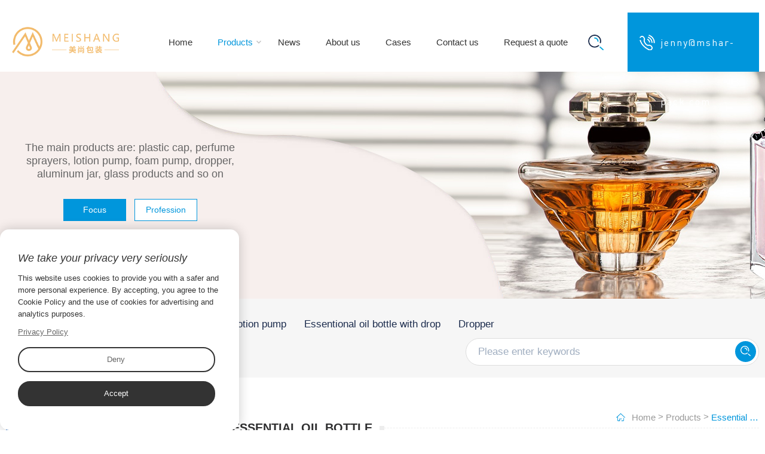

--- FILE ---
content_type: text/html
request_url: https://www.mshar-pack.com/Essential-Oil-Bottles/
body_size: 11542
content:
<!DOCTYPE html>
<html>
<head>
    <meta charset="utf-8">
    <meta http-equiv="X-UA-Compatible" content="IE=edge">
    <meta name="renderer" content="webkit">
    <meta name="viewport" content="width=device-width, initial-scale=1, maximum-scale=1, user-scalable=no">
    <title>Wholesale Essential Oil Bottles-Essential Oil Dropper Bottle-Meishang</title>
    <meta name="keywords" content="essential oil bottle,essential oil dropper bottle,essential oil bottles with dropper,empty essential oil bottles,wholesale essential oil bottles" />
    <meta name="description" content="To wholesale essential oil bottles,choose Meishang!We provide essential oil dropper bottles in different sizes and styles,designed for storing and dispensing essential oils." />
    <link rel="shortcut icon" href="/images/favicon.ico">
    
            <link rel="canonical" href="https://www.mshar-pack.com/about.shtml"/>
        	
    <!--全局样式-->
    <link href="/css/style.css?t=1" rel="stylesheet">
    <!--[if lt IE 9]>
    <script src="/js/html5.min.js"></script>
    <script src="/js/respond.min.js"></script>
    <![endif]-->
    <script src="/js/jquery.min.js" type="text/javascript" charset="utf-8"></script>
    <script>
    window.dataLayer = window.dataLayer || [];
    function gtag() { dataLayer.push(arguments); }

    // 1. 每个页面先默认 不同意追踪 及 不接受 cookie
    gtag('consent', 'default', {
        analytics_storage: 'denied',
        ad_storage: 'denied',
        ad_user_data: 'denied',
        ad_personalization: 'denied',
        wait_for_update: 500, // wait for an update signal to overwrite, if any. (for waiting CMP)
        region: [
            'AT', 'BE', 'BG', 'CY', 'CZ', 'DE', 'DK', 'EE', 'ES', 'FI', 'FR', 'GR', 'HR', 'HU', 'IE', 'IS', 'IT', 'LI', 'LT', 'LU', 'LV', 'MT', 'NL', 'NO', 'PL', 'PT', 'RO', 'SE', 'SI', 'SK'
        ] // apply default to specific regions only
    });

    // 1.a 其它可选的设置
    gtag('set', 'url_passthrough', true); // improve tracking via querystring info when consent is denied
    gtag('set', 'ads_data_redaction', true); // further remove ads click info when ad_storage is denied
</script>

<script>
    // 2. 根据用户之前是否同意的选项 在每个页面自动触发 代码同意追踪 及 cookie
    if (localStorage['gtag.consent.option'] !== undefined) {
        const option = JSON.parse(localStorage['gtag.consent.option']);
        gtag('consent', 'update', option);
    }
</script>

<script>
    // 按钮的代码 给用户 同意 cookie
    document.addEventListener('click', function (e) {
        const btnAcceptCookie = e.target.closest('#cookieBannerAcceptBtn'); //同意按钮
        if (btnAcceptCookie === null) return;

        const option = {
            'analytics_storage': 'granted',
            'ad_storage': 'granted',
            'ad_user_data': 'granted',
            'ad_personalization': 'granted'
        };
        gtag('consent', 'update', option);

        // 3. 保存并记录用户是否同意的选项 以便下一页面自动选择是否同意 cookie
        localStorage['gtag.consent.option'] = JSON.stringify(option);
    });
</script>

<script>
    // 按钮的代码 给用户 拒绝 cookie
    document.addEventListener('click', function (e) {
        const btnRejectCookie = e.target.closest('#cookieDeclineBtn'); //拒绝按钮
        if (btnRejectCookie === null) return;

        const option = {
            'analytics_storage': 'denied',
            'ad_storage': 'denied',
            'ad_user_data': 'denied',
            'ad_personalization': 'denied'
        };
        gtag('consent', 'update', option);

        // 3b. 移除之前保存的用户同意选项的记录 以便下一页面不再自动同意 cookie
        localStorage.removeItem('gtag.consent.option');
    });
</script>

<!-- Google Tag Manager -->
<script>(function(w,d,s,l,i){w[l]=w[l]||[];w[l].push({'gtm.start':
new Date().getTime(),event:'gtm.js'});var f=d.getElementsByTagName(s)[0],
j=d.createElement(s),dl=l!='dataLayer'?'&l='+l:'';j.async=true;j.src=
'https://www.googletagmanager.com/gtm.js?id='+i+dl;f.parentNode.insertBefore(j,f);
})(window,document,'script','dataLayer','GTM-TTWSM5V');</script>
<!-- End Google Tag Manager -->
<meta name="google-site-verification" content="COYhwAg0H6cfK98GGnoLQqpN1DiEVndNJcPsZ3FYKpg" />
<meta name="google-site-verification" content="3aid-lbo3TTBoT5wgeiu5y2tz0VJXLOa4HNplzS9BFU" />
</head>

<body>
    <div id="container">
        <!--顶部开始-->
        ﻿<header class="header">
    <div class="container">
        <div class="logo"><a href="/"><img src="/UpLoadFile/20200630/4ca5ff67-be77-424e-aba4-b399f363e900.png" /></a></div>
        <div class="phone">
             jenny@mshar-pack.com
        </div>
        <div class="header-right">
            <div class="header-search">
                <p class="pull-right">
                    <a href="javascript:;" id="search-btn"><img alt="" src="/images/search.png" /></a>
                </p>
                <div class="search" id="search">
                    <div class="search-main" id="search-main">
                        <img alt="" src="/images/icon-closed.png" id="search-closed" />
                        <div class="search-container">
                            <div class="search-controller">
                                <input type="text" class="form-control" id="search-text" value="Please enter keywords" onfocus="if(value == 'Please enter keywords') { value = '' }" onblur="if(value == '') { value = 'Please enter keywords' }" autocomplete="off" />
                                <input type="button" id="searchbtn" value="" class="btn" />
                            </div>
                        </div>
                    </div>
                </div>
            </div>
        </div>
        <nav class="nav">
            <ul>
                <li id="navhome"><a href="/">Home</a></li>
                <li class="dot" id="navpro">
                    <a href="/product/">Products</a>
                    <div class="subnav">
                        <ul>
                            
                                    <li><a href="/Perfume-Mist-Sprayers/">Perfume Bottle</a></li>
                                
                                    <li><a href="/Essential-Oil-Bottles/">Essential Oil Bottle</a></li>
                                
                                    <li><a href="/Aromatherapy-Bottles/">Aromatherapy Bottles</a></li>
                                
                                    <li><a href="/Airless-Bottle/">Airless Bottle</a></li>
                                
                                    <li><a href="/Cream-Bottle/">Cream Bottle</a></li>
                                
                                    <li><a href="/Roll-On-Bottles/">Roll On Bottle</a></li>
                                
                                    <li><a href="/Droppers/">Dropper</a></li>
                                
                                    <li><a href="/Trigger-Sprays/">Trigger Spray</a></li>
                                
                                    <li><a href="/Lotion-Pumps/">Lotion Pump</a></li>
                                
                                    <li><a href="/Cream-Pumps/">Cream Pump</a></li>
                                
                                    <li><a href="/Foam-pump/">Foam pump</a></li>
                                
                                    <li><a href="/Sprayers/">Sprayers</a></li>
                                
                                    <li><a href="/Bottle-Caps/">Bottle Cap</a></li>
                                
                                    <li><a href="/Aluminum_Proudct/">Aluminum Proudct</a></li>
                                
                        </ul>
                    </div>
                </li>
                <li id="navnews"><a href="/news/">News</a></li>
                <li id="navabout"><a href="/about.shtml">About us</a></li>
                <li id="navcase"><a href="/case/">Cases</a></li>
                <li id="navcontact"><a href="/contact.shtml">Contact us</a></li>
                <li id="navquote"><a href="/quote.shtml">Request a quote</a></li>
            </ul>
        </nav>
    </div>
</header>

        <!--顶部结束-->
        <!--导航开始-->
        <a href="#menu" class="iconfont phone-nav"><img alt="" src="/images/nav.png" /></a>
        <!--导航结束-->
        <!-- 全屏轮播图开始 -->
        <section class="inbanner">
            
                    <div class="inbanner-slick"><img src="/UpLoadFile/20200618/089c587d-f180-40b9-a84d-e965dc8137b0.jpg" alt="" /></div>
                    <div class="inbanner-slick-phone"><img src="/UpLoadFile/20200618/0b4afcca-b732-48dd-8453-b2bb7195ade3.jpg" alt="" /></div>
                    <div class="inbanner-info">
                        <div class="container">
                            <div class="text text1">
                                <div class="jsh">
	<span style="font-size:18px;">The main products are: plastic cap, perfume sprayers, lotion pump,
                        foam pump, dropper, aluminum jar, glass products and so on</span>
</div>
<div class="btn">
	<p class="btn01">
		Focus
	</p>
	<p class="btn02">
		Profession
	</p>
</div>
                            </div>
                        </div>
                    </div>
                
        </section>

        <div class="clear"></div>
        <!-- 全屏轮播图结束 -->
        <div class="home-search in-search">
            <div class="container">
                <div class="keys">
                    <span>Popular searches:</span> &nbsp; &nbsp;<span style="color:#4C33E5;">&nbsp; </span><a href="https://www.mshar-pack.com/Perfume-Mist-Sprayers/" target="_blank">Perfume bottle </a>&nbsp;<a href="http://mshar-pack.com/Sprayers/" target="_blank">Sprayers</a> <a href="http://mshar-pack.com/Lotion-Pumps/" target="_blank">Lotion pump </a><a href="http://mshar-pack.com/Essential-Oil-Bottles/" target="_blank">Essentional oil bottle with drop</a><span style="display:none;" id="__kindeditor_bookmark_end_7__"></span> <a href="http://mshar-pack.com/Droppers/" target="_blank">Dropper</a>

                </div>
                <div class="search-right">
                    <input type="text" value="Please enter keywords" onfocus="if(value == 'Please enter keywords') { value = '' }" onblur="if(value == '') { value = 'Please enter keywords' }" autocomplete="off" class="input" />
                    <input type="submit" class="submit" value="" />
                </div>
            </div>
        </div>
        <section class="inmain product clearfix">
            <div class="container">
                <div class="product-bottom">
                    <div class="aside">
                        <div class="aside-title">Products</div>
                        <div class="aside-list">
                            <ul class="onelist">
                                
                                        <li>
										<i class="first1"></i>
                                            <a href="/Perfume-Mist-Sprayers/" class="onea" id="7">Perfume Bottle</a>
                                            <ul class="twolist">

                                                
                                                        <li>
														<i class="second2"></i>
                                                            <a href="/Plastic_Bottle/" class="twoa" id="33">Plastic Bottle</a>
                                                            <ul class="threelist">
                                                                
                                                            </ul>
                                                        </li>
                                                    
                                                        <li>
														<i class="second2"></i>
                                                            <a href="/Rotating-Perfume-Bottle/" class="twoa" id="25">Glass Perfume Bottle</a>
                                                            <ul class="threelist">
                                                                
                                                            </ul>
                                                        </li>
                                                    
                                            </ul>
                                        </li>
                                    
                                        <li>
										<i class="first1"></i>
                                            <a href="/Essential-Oil-Bottles/" class="onea" id="2">Essential Oil Bottle</a>
                                            <ul class="twolist">

                                                
                                            </ul>
                                        </li>
                                    
                                        <li>
										<i class="first1"></i>
                                            <a href="/Aromatherapy-Bottles/" class="onea" id="34">Aromatherapy Bottles</a>
                                            <ul class="twolist">

                                                
                                            </ul>
                                        </li>
                                    
                                        <li>
										<i class="first1"></i>
                                            <a href="/Airless-Bottle/" class="onea" id="35">Airless Bottle</a>
                                            <ul class="twolist">

                                                
                                            </ul>
                                        </li>
                                    
                                        <li>
										<i class="first1"></i>
                                            <a href="/Cream-Bottle/" class="onea" id="4">Cream Bottle</a>
                                            <ul class="twolist">

                                                
                                            </ul>
                                        </li>
                                    
                                        <li>
										<i class="first1"></i>
                                            <a href="/Roll-On-Bottles/" class="onea" id="3">Roll On Bottle</a>
                                            <ul class="twolist">

                                                
                                            </ul>
                                        </li>
                                    
                                        <li>
										<i class="first1"></i>
                                            <a href="/Droppers/" class="onea" id="5">Dropper</a>
                                            <ul class="twolist">

                                                
                                            </ul>
                                        </li>
                                    
                                        <li>
										<i class="first1"></i>
                                            <a href="/Trigger-Sprays/" class="onea" id="8">Trigger Spray</a>
                                            <ul class="twolist">

                                                
                                            </ul>
                                        </li>
                                    
                                        <li>
										<i class="first1"></i>
                                            <a href="/Lotion-Pumps/" class="onea" id="9">Lotion Pump</a>
                                            <ul class="twolist">

                                                
                                            </ul>
                                        </li>
                                    
                                        <li>
										<i class="first1"></i>
                                            <a href="/Cream-Pumps/" class="onea" id="6">Cream Pump</a>
                                            <ul class="twolist">

                                                
                                            </ul>
                                        </li>
                                    
                                        <li>
										<i class="first1"></i>
                                            <a href="/Foam-pump/" class="onea" id="31">Foam pump</a>
                                            <ul class="twolist">

                                                
                                            </ul>
                                        </li>
                                    
                                        <li>
										<i class="first1"></i>
                                            <a href="/Sprayers/" class="onea" id="10">Sprayers</a>
                                            <ul class="twolist">

                                                
                                            </ul>
                                        </li>
                                    
                                        <li>
										<i class="first1"></i>
                                            <a href="/Bottle-Caps/" class="onea" id="11">Bottle Cap</a>
                                            <ul class="twolist">

                                                
                                            </ul>
                                        </li>
                                    
                                        <li>
										<i class="first1"></i>
                                            <a href="/Aluminum_Proudct/" class="onea" id="30">Aluminum Proudct</a>
                                            <ul class="twolist">

                                                
                                            </ul>
                                        </li>
                                    
                            </ul>
                        </div>
                    </div>
                    <div class="right">
                        <div class="right-current">
                            <h3>Essential Oil Bottle</h3>
                            <span>
                                

                                    
                                        <a href="/">Home</a> >
                                    
                                        <a href="/product/">Products</a> >
                                    
                                        <b>Essential Oil Bottle</b>
                                    
                                    
                            </span>
                        </div>
                        <ul class="plist clearfix">
                            
                                    <li class="wow fadeInUp">
                                        <a href="/Essential-Oil-Bottles/5ml-15ml-30ml-60ml-100ml-Thick-Bottom-Round-Transp.shtml">
                                            <div class="box">
                                                <div class="pic">
                                                    <img src="/UpLoadFile/20221207/7cba126c-868f-498e-9c53-ceb053060f13.jpg" class="middleCenter" alt="" />
                                                    <div class="hover">
                                                    </div>
                                                </div>
                                                <div class="text">
                                                    <div class="bt">5ml 15ml 30ml 60ml 100ml Thick Bottom Round Transparent Essential Oil Bottle with Big Dropper </div>
                                                    <div class="detailed"><p>View More >></p></div>
                                                </div>
                                            </div>
                                        </a>
                                    </li>
                                
                                    <li class="wow fadeInUp">
                                        <a href="/Essential-Oil-Bottles/30ml-60ml-Round-Transparent-Essential-Oil-Dropper.shtml">
                                            <div class="box">
                                                <div class="pic">
                                                    <img src="/UpLoadFile/20221207/89bd5a8e-9f65-4a16-9f48-d4d6c168d100.jpg" class="middleCenter" alt="" />
                                                    <div class="hover">
                                                    </div>
                                                </div>
                                                <div class="text">
                                                    <div class="bt">30ml 60ml Round Transparent Essential Oil Dropper Bottle</div>
                                                    <div class="detailed"><p>View More >></p></div>
                                                </div>
                                            </div>
                                        </a>
                                    </li>
                                
                                    <li class="wow fadeInUp">
                                        <a href="/Essential-Oil-Bottles/3ml-Rectangle-Crystal-Essential-Oil-Bottle.shtml">
                                            <div class="box">
                                                <div class="pic">
                                                    <img src="/UpLoadFile/20221109/c0006c82-5f7d-49b1-882c-a13d99d42322.jpg" class="middleCenter" alt="" />
                                                    <div class="hover">
                                                    </div>
                                                </div>
                                                <div class="text">
                                                    <div class="bt">3ml Rectangle Crystal Essential Oil Bottle</div>
                                                    <div class="detailed"><p>View More >></p></div>
                                                </div>
                                            </div>
                                        </a>
                                    </li>
                                
                                    <li class="wow fadeInUp">
                                        <a href="/Essential-Oil-Bottles/3ml-Rectangle-Crystal-Essential-Oil-Bottle-Crystal.shtml">
                                            <div class="box">
                                                <div class="pic">
                                                    <img src="/UpLoadFile/20221109/8e4eb528-6453-4743-8ddf-6edae3412b0c.jpg" class="middleCenter" alt="" />
                                                    <div class="hover">
                                                    </div>
                                                </div>
                                                <div class="text">
                                                    <div class="bt">3ml Rectangle Crystal Essential Oil Bottle Crystal Transparent Lid</div>
                                                    <div class="detailed"><p>View More >></p></div>
                                                </div>
                                            </div>
                                        </a>
                                    </li>
                                
                                    <li class="wow fadeInUp">
                                        <a href="/Essential-Oil-Bottles/3ml-Rectangle-Hexagon-Crystal-Essential-Oil-Bottle.shtml">
                                            <div class="box">
                                                <div class="pic">
                                                    <img src="/UpLoadFile/20221109/339de110-8e47-490c-8330-eef6f44b49ae.jpg" class="middleCenter" alt="" />
                                                    <div class="hover">
                                                    </div>
                                                </div>
                                                <div class="text">
                                                    <div class="bt">3ml Rectangle Hexagon Crystal Essential Oil Bottle</div>
                                                    <div class="detailed"><p>View More >></p></div>
                                                </div>
                                            </div>
                                        </a>
                                    </li>
                                
                                    <li class="wow fadeInUp">
                                        <a href="/Essential-Oil-Bottles/3ml-Triangle-Crystal-Essential-Oil-Bottle.shtml">
                                            <div class="box">
                                                <div class="pic">
                                                    <img src="/UpLoadFile/20221109/5debf98a-36e7-418e-b739-cf886d58fddf.jpg" class="middleCenter" alt="" />
                                                    <div class="hover">
                                                    </div>
                                                </div>
                                                <div class="text">
                                                    <div class="bt">3ml Triangle Crystal Essential Oil Bottle</div>
                                                    <div class="detailed"><p>View More >></p></div>
                                                </div>
                                            </div>
                                        </a>
                                    </li>
                                
                                    <li class="wow fadeInUp">
                                        <a href="/Essential-Oil-Bottles/Square-Oil-Bottle.shtml">
                                            <div class="box">
                                                <div class="pic">
                                                    <img src="/UpLoadFile/20200813/f95f073f-ba8b-4386-be0a-e55c55d500b5.jpg" class="middleCenter" alt="" />
                                                    <div class="hover">
                                                    </div>
                                                </div>
                                                <div class="text">
                                                    <div class="bt">Square Oil Bottle</div>
                                                    <div class="detailed"><p>View More >></p></div>
                                                </div>
                                            </div>
                                        </a>
                                    </li>
                                
                                    <li class="wow fadeInUp">
                                        <a href="/Essential-Oil-Bottles/Round-Shoulder-Essential-Oil-Bottle.shtml">
                                            <div class="box">
                                                <div class="pic">
                                                    <img src="/UpLoadFile/20200813/e64e8fae-79cd-42cb-b655-d9e242dbae02.jpg" class="middleCenter" alt="" />
                                                    <div class="hover">
                                                    </div>
                                                </div>
                                                <div class="text">
                                                    <div class="bt">Round Shoulder  Essential Oil Bottle</div>
                                                    <div class="detailed"><p>View More >></p></div>
                                                </div>
                                            </div>
                                        </a>
                                    </li>
                                
                                    <li class="wow fadeInUp">
                                        <a href="/Essential-Oil-Bottles/Conical-Glass-Stock-Bottle.shtml">
                                            <div class="box">
                                                <div class="pic">
                                                    <img src="/UpLoadFile/20200813/898c4ea3-af21-4350-885c-4275aa75c231.jpg" class="middleCenter" alt="" />
                                                    <div class="hover">
                                                    </div>
                                                </div>
                                                <div class="text">
                                                    <div class="bt">Conical Glass Stock Bottle Semicircular Dropper Bottle</div>
                                                    <div class="detailed"><p>View More >></p></div>
                                                </div>
                                            </div>
                                        </a>
                                    </li>
                                
                             
                        </ul>
                        <div class="page">
                            
                                
                                <a href="./" class="cpb num">1</a><a href="Essential-Oil-Bottles_2.shtml" class="num" >2</a>
                                <a href="Essential-Oil-Bottles_2.shtml" class="next"> &gt; </a>
                            
                        </div>
                    </div>

                </div>
            </div>
        </section>
        ﻿<section class="footer">
    <div class="container">
        <div class="footer-top">
            <ul>
                <li>
                    <div class="bt">Quick Links</div>
                    <ul>
                        <li><a href="/">Home</a></li>
                        <li><a href="/product/">Products</a></li>
                        <li><a href="/news/">News</a></li>
                        <li><a href="/about.shtml">About us</a></li>
                        <li><a href="/case/">Cases</a></li>
                        <li><a href="/contact.shtml">Contact us</a></li>
                        <li><a href="/quote.shtml">Request a quote</a></li>
                    </ul>
                </li>
                <li>
                    <a href="/product/" class="bt">Products</a>
                    <ul>

                        
                                <li><a href="/Perfume-Mist-Sprayers/">Perfume Bottle</a></li>
                            
                                <li><a href="/Essential-Oil-Bottles/">Essential Oil Bottle</a></li>
                            
                                <li><a href="/Aromatherapy-Bottles/">Aromatherapy Bottles</a></li>
                            
                                <li><a href="/Airless-Bottle/">Airless Bottle</a></li>
                            
                                <li><a href="/Cream-Bottle/">Cream Bottle</a></li>
                            
                                <li><a href="/Roll-On-Bottles/">Roll On Bottle</a></li>
                            
                                <li><a href="/Droppers/">Dropper</a></li>
                            
                    </ul>
                </li>
            </ul>
            <div class="footer-contact">
                <div class="bt">
	contact us
</div>
<p>
	<br />
</p>
<p>
	Company name :  Wuxi Meishang Packaging Technology Co., Ltd
</p>
<p>
	Contact person :  Jenny Lu
</p>
<p>
	Phone : <a href="tel:+86 17712388813">+86 17712388813</a> 
</p>
<p>
	WhatsApp : <a href="tel:+86 17712388813">+86 17712388813</a> 
</p>
<p>
	Address :  Room b1608, No. 6, tansuo Road, Huishan
                                Economic Development Zone, Wuxi
</p>
<p>
	<br />
</p>
<p>
	<strong>E-MAIL:</strong><strong>&nbsp;</strong><a href="mailto:jenny@mshar-pack.com" target="_blank"><span style="background-color:;"><strong>jenny@mshar-pack.com</strong></span></a> 
</p>
<p>
	<br />
</p>

            </div>
            <div class="footer-right">
                <div class="bt">
	Mobile
</div>
<div class="jsh">
	<div class="img">
		<img src="/UpLoadFile/20200909/2b956a3c-7427-485d-9f31-f28864b6e0b7.png" title="MOBILE" alt="MOBILE" /> 
	</div>
	<div class="share">
		<a href="https://www.facebook.com/Wuxi-Meishang-Packaging-Technology-CoLtd-100200225978128" class="f1" rel="nofollow"></a> <a href="https://twitter.com/" class="f2" rel="nofollow"></a> <a href="https://www.linkedin.com/" class="f3" rel="nofollow"></a> <a href="https://www.youtube.com/channel/UC9HQ03JAoip8LVZRymdJaHw" class="f4" rel="nofollow"></a> 
	</div>
</div>

            </div>
        </div>
        <div class="footer-bottom">
            Copyright &copy; 2020 Wuxi Meishang Packaging Technology Co., LTD.<a href="/privacy-policy.shtml">Privacy Policy</a>
        </div>
    </div>
</section>
<!--Mmenu-->
<nav id="menu">
    <ul class="list-unstyled">
        <li><a href="/">Home</a></li>
        <li>
            <a href="/product/">Products</a>
            <ul>
                
                        <li>
                            <a href="/Perfume-Mist-Sprayers/">Perfume Bottle</a>
                            <ul>
                                
                                        <li>
                                            <a href="/Plastic_Bottle/">Plastic Bottle</a>
                                            <ul>
                                                
                                            </ul>
                                        </li>
                                    
                                        <li>
                                            <a href="/Rotating-Perfume-Bottle/">Glass Perfume Bottle</a>
                                            <ul>
                                                
                                            </ul>
                                        </li>
                                    
                            </ul>
                        </li>
                    
                        <li>
                            <a href="/Essential-Oil-Bottles/">Essential Oil Bottle</a>
                            <ul>
                                
                            </ul>
                        </li>
                    
                        <li>
                            <a href="/Aromatherapy-Bottles/">Aromatherapy Bottles</a>
                            <ul>
                                
                            </ul>
                        </li>
                    
                        <li>
                            <a href="/Airless-Bottle/">Airless Bottle</a>
                            <ul>
                                
                            </ul>
                        </li>
                    
                        <li>
                            <a href="/Cream-Bottle/">Cream Bottle</a>
                            <ul>
                                
                            </ul>
                        </li>
                    
                        <li>
                            <a href="/Roll-On-Bottles/">Roll On Bottle</a>
                            <ul>
                                
                            </ul>
                        </li>
                    
                        <li>
                            <a href="/Droppers/">Dropper</a>
                            <ul>
                                
                            </ul>
                        </li>
                    
                        <li>
                            <a href="/Trigger-Sprays/">Trigger Spray</a>
                            <ul>
                                
                            </ul>
                        </li>
                    
                        <li>
                            <a href="/Lotion-Pumps/">Lotion Pump</a>
                            <ul>
                                
                            </ul>
                        </li>
                    
                        <li>
                            <a href="/Cream-Pumps/">Cream Pump</a>
                            <ul>
                                
                            </ul>
                        </li>
                    
                        <li>
                            <a href="/Foam-pump/">Foam pump</a>
                            <ul>
                                
                            </ul>
                        </li>
                    
                        <li>
                            <a href="/Sprayers/">Sprayers</a>
                            <ul>
                                
                            </ul>
                        </li>
                    
                        <li>
                            <a href="/Bottle-Caps/">Bottle Cap</a>
                            <ul>
                                
                            </ul>
                        </li>
                    
                        <li>
                            <a href="/Aluminum_Proudct/">Aluminum Proudct</a>
                            <ul>
                                
                            </ul>
                        </li>
                    
            </ul>
        </li>
        <li><a href="/news/">News</a></li>
        <li><a href="/about.shtml">About us</a></li>
        <li><a href="/case/">Cases</a></li>
        <li><a href="/contact.shtml">Contact us</a></li>
        <li><a href="/quote.shtml">Request a quote</a></li>
        <div class="search">
            <input type="text" id="text1" placeholder="">
            <input type="button" id="btn1" value="">
        </div>
        <div class="phone">
             jenny@mshar-pack.com
        </div>
    </ul>
</nav>

<div class='clearfix cookie' id='cookieDiv'>
		<div class='container clearfix'>
                <div class='left'>
                   
                    <div class='shm'>
                        <h4>
							We take your privacy very seriously
						</h4>
						<p>
							This website uses cookies to provide you with a safer and more personal experience.&nbsp;By accepting, you agree to&nbsp;the Cookie Policy&nbsp;and the use of cookies for advertising and analytics purposes.
						</p>

						<p><a href='/privacy-policy.shtml' class='privacy'>Privacy Policy</a>  <a href='javascript:void(0)' id='cookieDeclineBtn' class='a-01'>Deny</a> <a href='javascript:void(0)' id='cookieBannerAcceptBtn' class='a-01 a-03'>Accept</a></p>
                    </div>

                </div>
        </div>
</div>











<div id="privacy_dialog">
	<div class="dialog_header">
		<div class="title">Privacy Agreement</div><span class="close" onclick="hidePrivacyAgreement()">×</span></div>
	<div class="privacy_content">
		<div class="privacy_content"><div class="container">
	<p style="text-align:center;" class="font_blood">
		Platform information submission - privacy agreement
	</p>
	<p class="font_blood">
		● Privacy Policy
	</p>
	<p>
		We are committed to protecting the privacy, personal data and personal data (collectively referred to as "personal data") provided by you when using this website. Make us comply with the highest standards in terms of collection, use, storage and transmission of personal data (laws and regulations related to privacy of personal data) and consumer protection. To ensure that you have full confidence in the handling of personal data on this website, you must carefully read and understand the provisions of the privacy policy. This website (hereinafter referred to as "us") respects and protects the privacy of users. In particular, once you use this website, you will be deemed to accept, agree, promise and confirm this privacy agreement; You disclose your personal data to us voluntarily with the required consent; You will abide by any modification of this privacy policy; You agree that our relevant business personnel will contact you regarding the products and services you may be interested in (unless you have indicated that you do not want to receive such messages). With your consent, we will collect, manage and monitor the types of personal data collected
	</p>
	<p class="font_blood">
		1. Scope of application
	</p>
	<p>
		It is our unremitting pursuit to provide users with better, better and more personalized services. We also hope that the services we provide will be more convenient for your needs. This privacy policy applies to all information collection services provided by this website. You can visit this website and use the services provided by this website using this privacy policy
	</p>
	<p class="font_blood">
		2. What information do we collect
	</p>
	<p>
		In order to provide you with our various services, you need to provide personal data information, including personal data and anonymous data, including but not limited to: personal data (your name, gender, age, date of birth, telephone number, fax number, address or mailing address, e-mail address, etc.)
	</p>
	<p class="font_blood">
		3. How to use the collected information
	</p>
	<p>
		The purposes and purposes of collecting personal data and anonymous data are as follows: to provide you with our services through this website; When you use our website, you can identify and confirm your identity; Let you get the service for you when you use this website; The relevant business personnel of this website can contact you when necessary; Make it more convenient for you to use this website; The personal data and anonymous data provided by you to us will only be retained until the collection purpose has been achieved, unless they are retained due to applicable laws and regulations. The ownership of personal data and disclosure of all data collected on our website are owned by us and will not be leased or sold to any unrelated third party
	</p>
	<p class="font_blood">
		4. How do we protect information
	</p>
	<p>
		For the protection of personal data, we implement appropriate physical, electronic and management measures to protect and guarantee the safety of your personal data. We try our best to ensure that any personal data collected through this website is free from any nuisance of a third party unrelated to us. The security measures we take are not limited to: physical measures: the records with your personal data will be stored in a locked place Electronic measures: the computer data with your personal data will be stored in the computer system and storage media subject to strict login restrictions Management measures: only employees authorized by us can access your personal data, These employees need to comply with our internal rules on the confidentiality of personal data. If you are aware of any security loopholes on this website, please contact us in time so that we can take appropriate actions as soon as possible; Despite the implementation of the above security measures, we cannot guarantee the absolute security of data transmission on the Internet, so we cannot absolutely guarantee that the personal data and anonymous data you provide to us through this website are safe at all times. We will not be responsible for any unauthorized access to your personal data, and we will not be responsible for any losses and damages incurred or caused in this regard.
	</p>
	<p class="font_blood">
		5. Juvenile Protection Law
	</p>
	<p>
		The minor has provided personal data to this website without the approval or consent of any parent or guardian. Please contact the public telephone number and customer service telephone number on this website in time to ensure that the data are removed
	</p>
	<p class="font_blood">
		6. Revision and effectiveness of privacy policy
	</p>
	<p>
		With the expansion of the service scope of this website, we may revise the Legal Statement and Privacy Policy from time to time, which forms a part of this Legal Statement and Privacy Policy. In order to prevent you from being informed of such revisions, please read this Legal Statement and Privacy Policy frequently. In any way, if you continue to use our services, you agree to be bound by the revised Legal Statement and Privacy Policy
	</p>
	<p>
		<br />
	</p>
	<p>
		<br />
	</p>
	<p>
		<br />
	</p>
	<p>
		<br />
	</p>
	<p>
		<br />
	</p>
	<div class="list">
		<p class="c1">
			Address: Room b1612-1, No. 6, tansuo Road, Huishan Economic Development Zone, Wuxi
		</p>
		<p class="c3">
			Tel: &nbsp;<a href="tel:+86-18321709450">+86-18321709450</a> 
		</p>
		<p class="c4">
			Email: &nbsp;<a href="mailto:sales01@cnewsteel.com">jenny@mshar-pack.com</a> 
		</p>
	</div>
</div></div>
	</div>
	<div class="privacy_footer">
		<div class="close_btn" onclick="hidePrivacyAgreement(true)">Agree and continue</div>
	</div>
</div>

    </div>
    <!--包含的js-->
    <!--placeholder-->
    <script src="/js/jquery.placeholder.min.js" type="text/javascript" charset="utf-8"></script>
    <!--菜单导航-->
    <link href="/css/nav.css" rel="stylesheet">
    <script src="/js/nav.js" type="text/javascript" charset="utf-8"></script>
    <!--公共js-->
<script src="/js/cookie.js"></script>
    <script src="/layer-v3.1.1/layer/layer.js"></script><script src="/js/public.js" type="text/javascript" charset="utf-8"></script>
    <!--动画-->
    <link href="/css/animate.min.css" rel="stylesheet">
    <script src="/js/wow.min.js"></script>
    <script>
        $(function () {
            if (!(/msie [6|7|8|9]/i.test(navigator.userAgent))) {
                var wow = new WOW({
                    boxClass: 'wow',
                    animateClass: 'animated',
                    offset: 0,
                    mobile: true,
                    live: true
                });
                wow.init();
            }
            ;

            $(".plist li").each(function (i) {
                $(this).attr("data-wow-delay", "0." + (i + 1) + "s");
            })
            $("#navpro").addClass("active");
            $(".onea[id=2]").next().show().parent().addClass("active");
            $(".twoa[id=2]").next().show().parent().addClass("active").parent().show().parent().addClass("active");
            $(".threea[id=2]").parent().addClass("active").parent().show().parent().addClass("active").parent().show().parent().addClass("active");
			
			$(".aside-list li").each(function(){
				if($.trim($(this).find(".twolist").text())==""){
					$(this).find(".twolist").remove();
				}
			})
        });
    </script>
    <!-- Google Tag Manager (noscript) -->
<noscript><iframe src="https://www.googletagmanager.com/ns.html?id=GTM-TTWSM5V"
height="0" width="0" style="display:none;visibility:hidden"></iframe></noscript>
<!-- End Google Tag Manager (noscript) -->
<!-- Messenger 聊天插件 Code -->
    <div id="fb-root"></div>

    <!-- Your 聊天插件 code -->
    <div id="fb-customer-chat" class="fb-customerchat">
    </div>

    <script>
      var chatbox = document.getElementById('fb-customer-chat');
      chatbox.setAttribute("page_id", "100200225978128");
      chatbox.setAttribute("attribution", "biz_inbox");
    </script>

    <!-- Your SDK code -->
    <script>
      window.fbAsyncInit = function() {
        FB.init({
          xfbml            : true,
          version          : 'v14.0'
        });
      };

      (function(d, s, id) {
        var js, fjs = d.getElementsByTagName(s)[0];
        if (d.getElementById(id)) return;
        js = d.createElement(s); js.id = id;
        js.src = 'https://connect.facebook.net/en_US/sdk/xfbml.customerchat.js';
        fjs.parentNode.insertBefore(js, fjs);
      }(document, 'script', 'facebook-jssdk'));
    </script>
</body>
</html><script src="/QQ/ServiceQQ.htm" type="text/javascript"></script><script>    (function() {  var tm = document.createElement("script");   tm.src="https://tm.71360.com/tm.js?u=4c12b9392d6b1ce140511fc17d7ea6d17b3f4c7d0005dd2ba1c429c4e5941124";  var s = document.getElementsByTagName("script")[0];                                s.parentNode.insertBefore(tm, s); })();</script> 


--- FILE ---
content_type: text/css
request_url: https://www.mshar-pack.com/css/style.css?t=1
body_size: 18671
content:
@charset "utf-8";
*,
*:before,
*:after {
    -webkit-box-sizing: border-box;
    -moz-box-sizing: border-box;
    box-sizing: border-box;
    outline: 0;
}

#bsWXBox {
    box-sizing: content-box;
}

ul {
    list-style: none;
}

body,
div,
span,
h1,
h2,
h3,
h4,
h5,
h6,
p,
em,
img,
strong,
b,
small,
u,
i,
center,
dl,
dt,
dd,
ol,
ul,
li,
sub,
sup,
tt,
var,
del,
dfn,
ins,
kbd,
q,
s,
samp,
strike,
applet,
object,
iframe,
fieldset,
form,
label,
legend,
table,
caption,
tbody,
tfoot,
thead,
tr,
th,
td,
article,
aside,
canvas,
details,
embed,
figure,
figcaption,
footer,
header,
hgroup,
menu,
nav,
output,
ruby,
section,
summary,
time,
blockquote,
pre,
a,
abbr,
acronym,
address,
big,
cite,
code,
mark,
audio,
video,
input,
textarea,
select {
    margin: 0;
    padding: 0;
}

body {
    font-family: arial;
    font-size: 14px;
    color: #666;
    line-height: 1.5;
    width: 100%;
    background: #fff;
    -webkit-text-size-adjust: none;
    -webkit-tap-highlight-color: transparent;
}

a:link,
a:visited {
    text-decoration: none;
    outline: 0;
    color: #666;
}

a:hover,
a:active,
a:focus {
    color: #666;
    text-decoration: none;
}

img {
    border: 0;
    max-width: 100%;
}

table {
    border-collapse: collapse;
    width: 100%;
}

h1,
h2,
h3,
h4,
h5,
h6 {
    font-weight: normal;
}

input,
textarea {
    font-size: 14px;
    outline: 0;
    overflow: hidden;
    font-family: arial;
}

input[type='reset'],
input[type='button'],
input[type='submit'],
input[type='radio'] {
    cursor: pointer;
    outline: 0;
}

input[type='checkbox'],
input[type='radio'] {
    position: relative;
    vertical-align: middle;
    margin-top: -2px;
    margin-bottom: 1px;
    margin-left: 5px;
    margin-right: 5px;
}

textarea,
input[type='email'],
input[type='date'],
input[type='password'],
input[type='text'] {
    padding: 0;
    color: #666;
    outline: 0;
}

input[type='submit'],
input[type='reset'],
input[type='button'],
input[type='text'],
select,
button {
    -webkit-appearance: none;
}

input,
select,
textarea {
    -webkit-appearance: none;
    -webkit-tap-highlight-color: rgba(0, 0, 0, 0);
    border-radius: 0;
}

::-webkit-input-placeholder {
    color: #999;
}

:-moz-placeholder {
    color: #999;
    opacity: 1;
}

::-moz-placeholder {
    color: #999;
    opacity: 1;
}

:-ms-input-placeholder {
    color: #999;
}

.fl {
    float: left;
}

.fr {
    float: right;
}

.clearfix:after {
    clear: both;
    height: 0;
    content: '';
    line-height: 0;
    font-size: 0;
    display: block;
}

.pic {
    width: 100%;
    overflow: hidden;
    position: relative;
}

.pic:after {
    content: '';
    display: block;
    padding-bottom: 100%;
}

.middleCenter {
    position: absolute;
    top: 0;
    bottom: 0;
    left: 0;
    right: 0;
    max-width: 100%;
    max-height: 100%;
    display: block;
    vertical-align: middle;
    text-align: center;
    margin: auto;
}

.container {
    margin-right: auto;
    margin-left: auto;
    width: 1280px;
}

@media (max-width: 1280px) {
    .container {
        margin-right: auto;
        margin-left: auto;
        padding-right: 10px;
        padding-left: 10px;
        width: 100%;
    }
}

#container {
    overflow: hidden;
}

@font-face {
    font-family: 'DINPro-Regular';
    src: url('../font/DINPro-Regular.woff2') format('woff2'), url('../font/DINPro-Regular.woff') format('woff'),
        url('../font/DINPro-Regular.ttf') format('truetype'), url('../font/DINPro-Regular.eot') format('embedded-opentype'),
        url('../font/DINPro-Regular.svg') format('svg');
    font-weight: normal;
    font-style: normal;
}

.ellipsis {
    text-overflow: ellipsis;
    white-space: nowrap;
    overflow: hidden;
}

.header {
    height: 98px;
    width: 100%;
    z-index: 8;
    position: relative;
}

.header .container {
    width: 100%;
}

.header .logo {
    padding: 14px 37px 0 0;
    overflow: hidden;
    float: left;
    margin-left: 188px;
}

.header .logo a {
    display: block;
    overflow: hidden;
}

.header .logo a img {
    display: block;
}

.header .nav {
    float: right;
}

.header .nav ul li {
    font-size: 19px;
    cursor: pointer;
    float: left;
    padding-left: 28px;
    position: relative;
}

.header .nav ul li a {
    display: block;
    transition: all 0.16s;
    line-height: 99px;
    color: #333;
    position: relative;
    padding: 0 15px;
    height: 98px;
    border-bottom: 2px solid #fff;
}

.header .nav ul li .subnav {
    position: absolute;
    top: 59px;
    left: 50%;
    width: 190px;
    z-index: 55;
    margin-left: -75px;
    display: none;
    white-space: nowrap;
    text-align: left;
    padding-top: 40px;
}

.header .nav ul li .subnav ul {
    border-top: 3px solid #0096dc;
    position: relative;
    padding: 10px;
    box-shadow: 0 0 10px 0 rgba(0, 0, 0, 0.1);
    background: rgba(255, 255, 255, 0.9);
}

.header .nav ul li .subnav ul li {
    float: none;
    margin: 0;
    width: 100%;
    background: 0;
    height: auto;
    padding: 0;
}

.header .nav ul li .subnav ul li a {
    line-height: 35px;
    overflow: hidden;
    color: #666;
    font-size: 14px;
    border-bottom: 0;
    height: auto;
    text-align: left;
    padding: 0 10px 0 22px;
    background: url('../images/dot07.png') no-repeat 8px center;
}

.header .nav ul li.dot {
    background: url('../images/dot.png') no-repeat center right;
}

.header .nav ul li:first-child a {
    background: 0;
}

.header .nav ul li:nth-child(4) a {
    background: 0;
}

.header .nav ul .active a {
    color: #0096dc;
}

.header .phone {
    float: right;
    margin-left: 58px;
    font-size: 22px;
    color: #fff;
    letter-spacing: 2px;
    width: 359px;
    height: 99px;
    line-height: 99px;
    padding-left: 70px;
    font-family: 'DINPro-Regular';
    background: #0096dc url('../images/email.png') no-repeat 30px 42px;
}

.header .header-right {
    float: right;
}

.header .header-right .header-search {
    margin-left: 6px;
    float: right;
    padding-left: 34px;
}

.header .header-right .header-search .pull-right {
    height: 99px;
    line-height: 99px;
}

.header .header-right .header-search .pull-right a {
    display: block;
    height: 99px;
    line-height: 99px;
}

.header .header-right .header-search .pull-right a img {
    vertical-align: middle;
}

.header .header-right .header-search .search {
    z-index: 9;
    position: relative;
}

.header .header-right .header-search .search .btn-search-max {
    z-index: 2;
    -webkit-transition: All 0.2s ease-in-out;
    transition: All 0.2s ease-in-out;
    position: relative;
}

.header .header-right .header-search .search .btn-search-max * {
    display: inline-block;
    vertical-align: middle;
}

.header .header-right .header-search .search .search-main {
    top: 0;
    right: 0;
    z-index: 9;
    width: 340px;
    display: none;
    padding: 0 30px 10px 10px;
    position: absolute;
    background-color: #eee;
}

.header .header-right .header-search .search-container {
    background-color: #fff;
    padding-left: 0;
    overflow: hidden;
    margin-top: 10px;
    position: relative;
}

.header .header-right .header-search .search-container .form-control {
    text-align: left;
    border: 0;
    box-shadow: 0;
    border-radius: 0;
    width: 100%;
    -webkit-border-radius: 0;
    -moz-border-radius: 0;
    -o-border-radius: 0;
    -mz-border-radius: 0;
    font-size: 14px;
    color: #999;
    line-height: 20px;
    vertical-align: top;
    padding: 10px 86px 10px 10px;
    -webkit-appearance: none;
    background-color: #fff;
    border: 1px solid #fff;
}

.header .header-right .header-search .search-container .form-control:focus {
    border: 1px solid #1375c2;
}

.header .header-right .header-search .search-container .btn {
    top: 0;
    border: 0;
    right: 0;
    color: #043b83;
    width: 42px;
    height: 42px;
    line-height: 42px;
    text-align: center;
    position: absolute;
    cursor: pointer;
    border-radius: 0;
    background: url(../images/search01.png) no-repeat center center #0096dc;
}

.header .header-right .header-search #search-closed {
    right: 0;
    top: 15px;
    max-width: 30px;
    position: absolute;
    cursor: pointer;
}

.phone-nav {
    position: absolute;
    right: 10px;
    top: 0;
    line-height: 60px;
    display: none;
    color: #666;
    z-index: 15;
}

.phone-nav img {
    height: 22px;
    margin-top: 19px;
    display: block;
}

#menu .phone {
    line-height: 27px;
    margin-top: 10px;
    margin-left: 20px;
    font-size: 24px;
    color: #0096dc;
    letter-spacing: 2px;
    font-family: 'CA InfoTypeOPTU-RegularCon';
    font-weight: bold;
    background: url('../images/phone1.png') no-repeat center left;
    padding-left: 36px;
}

#menu .phone span {
    font-weight: normal;
    display: block;
    font-size: 16px;
    color: #666;
    font-family: arial;
    letter-spacing: 0;
}

#menu .search {
    position: relative;
    border: 1px solid #ddd;
    margin: 10px 10px 10px 20px;
    background: #fff;
}

#menu .search #btn1 {
    border: 0;
    font-size: 12px;
    color: #666;
    width: 35px;
    height: 35px;
    line-height: 35px;
    text-align: center;
    cursor: pointer;
    border-radius: 0;
    background: #0096dc url(../images/search01.png) no-repeat center center;
    outline: 0;
    position: absolute;
    top: 0;
    right: 0;
}

#menu .search #text1 {
    text-align: left;
    width: 100%;
    font-size: 14px;
    height: 35px;
    padding-right: 30px;
    padding-left: 6px;
    color: #666;
    line-height: 25px;
    padding-top: 4px;
    padding-bottom: 4px;
    vertical-align: top;
    -webkit-appearance: none;
    transition: 0.5s;
    border: 0;
    background: 0;
}

#menu .search #text1::-webkit-input-placeholder {
    color: #666;
}

#menu .search #text1:-moz-placeholder {
    color: #666;
    opacity: 1;
}

#menu .search #text1::-moz-placeholder {
    color: #666;
    opacity: 1;
}

#menu .search #text1:-ms-input-placeholder {
    color: #666;
}

.home-banner {
    overflow: hidden;
    width: 100%;
    position: relative;
    z-index: 1;
}

.home-banner img {
    margin: 0 auto;
}

.home-banner .home-banner-slick {
    overflow: hidden;
}

.home-banner .home-banner-slick .slick-slide {
    position: relative;
}

.home-banner .home-banner-slick .slick-prev:before,
.home-banner .home-banner-slick .slick-next:before {
    content: '';
}

.home-banner .home-banner-slick .slick-prev {
    width: 80px;
    height: 80px;
    margin-top: -40px;
    z-index: 5;
    left: 0;
    background: url('../images/left2.png') no-repeat center center !important;
}

.home-banner .home-banner-slick .slick-next {
    width: 80px;
    height: 80px;
    margin-top: -40px;
    z-index: 5;
    right: 0;
    background: url('../images/right2.png') no-repeat center center !important;
}

.home-banner .home-banner-slick .slick-dots {
    bottom: 15px;
    z-index: 999;
}

.home-banner .home-banner-slick .slick-dots li {
    width: 11px;
    height: 11px;
    border-radius: 11px;
    background: #1c2c4d;
    margin: 0 5px 0 5px;
    position: relative;
    transition: all 0.5s;
}

.home-banner .home-banner-slick .slick-dots li button {
    display: none;
}

.home-banner .home-banner-slick .slick-dots li.slick-active {
    background: #0096dc;
}

.home-banner .home-banner-slick-phone {
    overflow: hidden;
    display: none;
}

.home-banner .home-banner-slick-phone .slick-slide {
    position: relative;
}

.home-banner .home-banner-slick-phone .slick-prev:before,
.home-banner .home-banner-slick-phone .slick-next:before {
    content: '';
}

.home-banner .home-banner-slick-phone .slick-prev {
    width: 66px;
    height: 40px;
    margin-top: -20px;
    z-index: 5;
    left: 0;
    background: url('../images/left2.png') no-repeat center center !important;
}

.home-banner .home-banner-slick-phone .slick-next {
    width: 66px;
    height: 40px;
    margin-top: -20px;
    z-index: 5;
    right: 0;
    background: url('../images/right2.png') no-repeat center center !important;
}

.home-banner .home-banner-slick-phone .slick-dots {
    bottom: 15px;
    z-index: 999;
}

.home-banner .home-banner-slick-phone .slick-dots li {
    width: 11px;
    height: 11px;
    border-radius: 11px;
    background: #1c2c4d;
    margin: 0 5px 0 5px;
    position: relative;
    transition: all 0.5s;
}

.home-banner .home-banner-slick-phone .slick-dots li button {
    display: none;
}

.home-banner .home-banner-slick-phone .slick-dots li.slick-active {
    background: #0096dc;
}

.inbanner {
    overflow: hidden;
    width: 100%;
    position: relative;
    z-index: 2;
    height: 380px;
}

.inbanner .inbanner-slick {
    overflow: hidden;
    position: relative;
    height: 380px;
    width: 1920px;
    left: 50%;
    margin-left: -960px;
}

.inbanner .inbanner-slick img {
    text-align: center;
    margin: 0 auto;
    display: block;
}

.inbanner .inbanner-slick-phone {
    display: none;
    overflow: hidden;
    position: relative;
    height: 380px;
    width: 1280px;
    left: 50%;
    margin-left: -640px;
}

.inbanner .inbanner-slick-phone img {
    display: block;
}

.inbanner .inbanner-info {
    position: absolute;
    top: 0;
    left: 0;
    width: 100%;
    height: 100%;
}

.inbanner .inbanner-info .text {
    position: absolute;
    top: 50%;
    margin-top: -81px;
    width: 415px;
}

.inbanner .inbanner-info .text .bt {
    font-size: 35px;
    color: #000;
    margin-bottom: 7px;
}

.inbanner .inbanner-info .text .jsh {
    font-size: 14px;
    color: #666;
    line-height: 21px;
}

.inbanner .inbanner-info .text .jsh:after {
    content: '';
    width: 76px;
    height: 3px;
    background: #0094e1;
    display: block;
    margin-top: 19px;
}

.inbanner .inbanner-info .text1 {
    text-align: center;
    margin-top: -73px;
}

.inbanner .inbanner-info .text1 .bt {
    margin-bottom: 15px;
}

.inbanner .inbanner-info .text1 .jsh:after {
    display: none;
}

.inbanner .inbanner-info .text1 .btn {
    text-align: center;
    margin-top: 30px;
}

.inbanner .inbanner-info .text1 .btn p {
    width: 105px;
    height: 37px;
    line-height: 35px;
    text-align: center;
    border: 1px solid #0096dc;
    display: inline-block;
    margin: 0 5px;
}

.inbanner .inbanner-info .text1 .btn .btn01 {
    background: #0096dc;
    color: #fff;
}

.inbanner .inbanner-info .text1 .btn .btn02 {
    background: #fff;
    color: #0096dc;
}

.prompt {
    position: fixed;
    width: 100%;
    height: 100%;
    background: url(../images/ie_sosad.png) no-repeat center 35% #fff;
    left: 0;
    bottom: 0;
    display: none;
    z-index: 999;
    filter: alpha(opacity=80);
    opacity: 80;
}

.prompt span {
    position: absolute;
    font-size: 14px;
    font-family: 'Microsoft YaHei';
    top: 55%;
    left: 50%;
    margin-left: -152px;
    width: 304px;
    display: block;
    line-height: 24px;
    color: #666;
}

.prompt span a {
    text-decoration: underline;
}

.prompt_close {
    width: 30px;
    height: 30px;
    position: absolute;
    right: 30px;
    top: 30px;
    background: url(../images/closed.png) no-repeat center center;
    cursor: pointer;
}

.home-search {
    padding: 26px 0;
    overflow: hidden;
}

.home-search .keys {
    float: left;
    font-size: 17px;
    line-height: 46px;
}

.home-search .keys span {
    color: #0096dc;
    display: block;
    float: left;
}

.home-search .keys a {
    color: #1c2c4d;
    max-width: 240px;
    text-overflow: ellipsis;
    white-space: nowrap;
    overflow: hidden;
    margin-right: 30px;
    display: block;
    float: left;
}

.home-search .search-right {
    float: right;
    height: 46px;
    width: 39%;
    position: relative;
}

.home-search .search-right input {
    border: 1px solid #ddd;
    border-radius: 30px;
    height: 46px;
    padding: 0 20px;
    font-size: 17px;
    color: #a0aec0;
    width: 100%;
}

.home-search .search-right .submit {
    width: 35px;
    height: 35px;
    border-radius: 50%;
    background: #0096dc url(../images/search01.png) no-repeat center center;
    overflow: hidden;
    padding: 0;
    border: 0;
    position: absolute;
    top: 5px;
    right: 5px;
}

@font-face {
    font-family: 'DINCond-Black';
    src: url('../font/DINCond-Black.woff2') format('woff2'), url('../font/DINCond-Black.woff') format('woff'),
        url('../font/DINCond-Black.ttf') format('truetype'), url('../font/DINCond-Black.eot') format('embedded-opentype'),
        url('../font/DINCond-Black.svg') format('svg');
    font-weight: normal;
    font-style: normal;
}

.home-title {
    text-align: center;
}

.home-title h3 {
    font-size: 45px;
    color: #1c2c4d;
    font-family: 'DINCond-Black';
}

.home-title h3:before {
    content: '';
    display: inline-block;
    width: 71px;
    height: 18px;
    vertical-align: middle;
    background: url('../images/dot01.png') no-repeat center center;
    margin-right: 30px;
}

.home-title h3:after {
    content: '';
    display: inline-block;
    width: 71px;
    height: 18px;
    vertical-align: middle;
    background: url('../images/dot02.png') no-repeat center center;
    margin-left: 30px;
}

.home-product {
    padding: 71px 0 80px 0;
    overflow: hidden;
    background: #f3f3f3;
}

.home-product .home-bottom {
    padding-top: 39px;
    overflow: hidden;
}

.home-product .home-bottom .list {
    overflow: hidden;
    margin-bottom: 32px;
}

.home-product .home-bottom .list ul {
    margin: 0 -5px;
}

.home-product .home-bottom .list ul li {
    width: 20%;
    float: left;
    padding: 0 5px;
    margin-bottom: 10px;
    overflow: hidden;
}

.home-product .home-bottom .list ul li .box {
    border: 1px solid #ededed;
    border-radius: 3px;
    overflow: hidden;
    position: relative;
    padding: 9px;
    background: #fff;
    transition: 0.5s;
}

.home-product .home-bottom .list ul li .img {
    width: 50px;
    height: 50px;
    overflow: hidden;
    position: absolute;
    top: 10px;
    left: 10px;
}

.home-product .home-bottom .list ul li .img .pic {
    left: 0;
    position: absolute;
    top: 0;
    transition: 0.5s;
}

.home-product .home-bottom .list ul li .img .ph {
    top: 100%;
}

.home-product .home-bottom .list ul li .bt {
    line-height: 50px;
    text-overflow: ellipsis;
    white-space: nowrap;
    overflow: hidden;
    font-size: 17px;
    color: #1c2c4d;
    padding-left: 65px;
}

.home-product .home-bottom .list01 {
    margin-bottom: 34px;
}

.home-product .home-bottom .list01 .left {
    width: 33%;
    float: left;
}

.home-product .home-bottom .list01 .right {
    width: 66%;
    float: right;
}

.home-product .home-bottom .list01 .right .bottom .bl {
    width: 48%;
    float: left;
}

.home-product .home-bottom .list01 .right .bottom .br {
    width: 50%;
    float: right;
}

.home-product .home-bottom .list01 .item {
    position: relative;
    margin-bottom: 20px;
    overflow: hidden;
}

.home-product .home-bottom .list01 .item .pic img {
    transition: 0.5s;
}

.home-product .home-bottom .list01 .item .text {
    text-align: center;
    padding-top: 18px;
}

.home-product .home-bottom .list01 .item .text .bt {
    font-size: 20px;
    color: #333;
    text-overflow: ellipsis;
    white-space: nowrap;
    overflow: hidden;
    padding: 0 5px;
    margin-bottom: 14px;
}

.home-product .home-bottom .list01 .item .text .more {
    text-align: center;
    height: 33px;
}

.home-product .home-bottom .list01 .item .text .more p {
    font-size: 14px;
    color: #666;
    border-bottom: 2px solid #0096dc;
    display: inline-block;
}

.home-product .home-bottom .list01 .item01,
.home-product .home-bottom .list01 .item05,
.home-product .home-bottom .list01 .item06 {
    background: #fff;
    background-size: cover;
    border: 1px solid #f3f3f3;
}

.home-product .home-bottom .list01 .item01,
.home-product .home-bottom .list01 .item06 {
    height: 495px;
}

.home-product .home-bottom .list01 .item01 .pic:after,
.home-product .home-bottom .list01 .item06 .pic:after {
    padding-bottom: 83.8479809976247%;
}

.home-product .home-bottom .list01 .item02 .box,
.home-product .home-bottom .list01 .item03 .box,
.home-product .home-bottom .list01 .item04 .box,
.home-product .home-bottom .list01 .item05 .box {
    position: relative;
    overflow: hidden;
}

.home-product .home-bottom .list01 .item02 .pic,
.home-product .home-bottom .list01 .item03 .pic,
.home-product .home-bottom .list01 .item04 .pic,
.home-product .home-bottom .list01 .item05 .pic {
    position: absolute;
    top: 0;
    left: 0;
}

.home-product .home-bottom .list01 .item02 .text,
.home-product .home-bottom .list01 .item03 .text,
.home-product .home-bottom .list01 .item04 .text,
.home-product .home-bottom .list01 .item05 .text {
    position: relative;
    height: 100%;
}

.home-product .home-bottom .list01 .item02 .text .info,
.home-product .home-bottom .list01 .item03 .text .info,
.home-product .home-bottom .list01 .item04 .text .info,
.home-product .home-bottom .list01 .item05 .text .info {
    position: absolute;
    top: 50%;
    margin-top: -47px;
    left: 0;
    width: 100%;
}

.home-product .home-bottom .list01 .item02,
.home-product .home-bottom .list01 .item03,
.home-product .home-bottom .list01 .item04 {
    background: #fff;
}

.home-product .home-bottom .list01 .item02 .box,
.home-product .home-bottom .list01 .item03 .box,
.home-product .home-bottom .list01 .item04 .box {
    border: 1px solid #fff;
}

.home-product .home-bottom .list01 .item02 .box,
.home-product .home-bottom .list01 .item03 .box,
.home-product .home-bottom .list01 .item05 .box {
    height: 288px;
}

.home-product .home-bottom .list01 .item02 .box {
    padding-left: 247px;
}

.home-product .home-bottom .list01 .item02 .pic {
    width: 243px;
}

.home-product .home-bottom .list01 .item02 .pic:after {
    padding-bottom: 118.51851851851852%;
}

.home-product .home-bottom .list01 .item03 .box {
    padding-left: 611px;
}

.home-product .home-bottom .list01 .item03 .pic {
    width: 611px;
}

.home-product .home-bottom .list01 .item03 .pic:after {
    padding-bottom: 46.808510638297875%;
}

.home-product .home-bottom .list01 .item04 .box {
    height: 187px;
    padding-left: 220px;
}

.home-product .home-bottom .list01 .item04 .pic {
    width: 220px;
}

.home-product .home-bottom .list01 .item04 .pic:after {
    padding-bottom: 85%;
}

.home-product .home-bottom .list01 .item05 .box {
    padding-left: 230px;
}

.home-product .home-bottom .list01 .item05 .pic {
    width: 230px;
}

.home-product .home-bottom .list01 .item05 .pic:after {
    padding-bottom: 125.21739130434783%;
}

.public-more a {
    width: 211px;
    height: 57px;
    line-height: 55px;
    border: 1px solid #0096dc;
    border-radius: 30px;
    background: url(../images/more.png) no-repeat 172px center;
    display: block;
    margin: 0 auto;
    font-size: 17px;
    color: #0096dc;
    padding: 0 40px 0 30px;
    text-transform: uppercase;
}

.home-service {
    padding: 54px 0 97px 0;
    background: #fff url('../images/bg2.png') no-repeat top center;
}

.home-service .home-bottom {
    margin-top: 43px;
    overflow: hidden;
    background: url('../images/bg1.png') no-repeat center left;
}

.home-service .home-bottom ul li {
    width: 170px;
    float: left;
    margin-right: 12px;
}

.home-service .home-bottom ul li .box {
    padding: 44px 0 39px 0;
    position: relative;
}

.home-service .home-bottom ul li .pic {
    width: 60px;
    height: 60px;
    margin: 0 auto;
}

.home-service .home-bottom ul li .pic .sh {
    display: none;
}

.home-service .home-bottom ul li .bt {
    text-align: center;
    font-size: 17px;
    color: #111;
    height: 40px;
    line-height: 20px;
    overflow: hidden;
    padding: 0 36px;
    margin-top: 22px;
}

.home-service .home-bottom ul li .num {
    width: 34px;
    height: 34px;
    line-height: 34px;
    text-align: center;
    color: #fff;
    border-radius: 50%;
    font-size: 16px;
    font-weight: bold;
    background: #0096dc;
    position: absolute;
    top: 0;
    left: 50%;
    margin-left: -17px;
}

.home-service .home-bottom ul li:nth-child(2n-1) .num {
    top: auto;
    bottom: 0;
}

.home-service .home-bottom ul li:nth-last-child(1) {
    margin-right: 0;
}

.home-youshi {
    overflow: hidden;
    background-size: cover;
    position: relative;
}

.home-youshi .show .info {
    display: none;
    position: relative;
}

.home-youshi .show .info .pic {
    width: 1920px;
    height: 541px;
    position: relative;
    left: 50%;
    margin-left: -960px;
}

.home-youshi .show .info .text {
    position: absolute;
    top: 0;
    left: 0;
    padding-top: 93px;
    width: 100%;
}

.home-youshi .show .info .bt {
    font-size: 20px;
    color: #000;
    padding: 0 25px;
    line-height: 60px;
    display: inline-block;
    background: #f3d924;
    margin-bottom: 48px;
}

.home-youshi .show .info .jsh {
    width: 50%;
    color: #fff;
    font-size: 17px;
    line-height: 28px;
    height: 140px;
    overflow: hidden;
}

.home-youshi .list {
    overflow: hidden;
    position: absolute;
    bottom: 0;
    left: 0;
    width: 100%;
}

.home-youshi .list ul li {
    width: 25%;
    float: left;
    border-right: 1px solid rgba(255, 255, 255, 0.27);
    text-align: center;
    height: 120px;
    background: #0096dc;
    overflow: hidden;
}

.home-youshi .list ul li .box {
    padding-top: 13px;
}

.home-youshi .list ul li .pic {
    width: 60px;
    height: 60px;
    margin: 0 auto;
}

.home-youshi .list ul li .bt {
    font-size: 16px;
    color: #fff;
    text-overflow: ellipsis;
    white-space: nowrap;
    overflow: hidden;
    padding: 0 10px;
}

.home-youshi .list ul .on {
    background: #006eb4;
}

.home-about {
    padding: 69px 0 82px 0;
    overflow: hidden;
    background: #fff url('../images/bg3.jpg') no-repeat top center;
}

.home-about .home-bottom {
    padding: 22px 0;
    overflow: hidden;
}

.home-about .home-bottom .bt {
    font-size: 35px;
    color: #1c2c4d;
    text-align: center;
    font-family: 'DINPro-Regular';
}

.home-about .home-bottom .bt:after {
    content: '';
    display: block;
    width: 60px;
    height: 5px;
    margin: 24px auto 32px auto;
    background: #0096dc;
}

.home-about .home-bottom .jsh {
    font-size: 17px;
    color: #666;
    text-align: center;
    line-height: 24px;
    height: 72px;
    overflow: hidden;
    margin-bottom: 41px;
}

.home-about .home-bottom-pic {
    margin-top: 17px;
    overflow: hidden;
}

.home-news {
    padding: 57px 0 66px 0;
    overflow: hidden;
    background: #f3f3f3;
}

.home-news .home-bottom {
    padding-top: 44px;
    overflow: hidden;
}

.nlist {
    margin: 0 -17px 33px -17px;
}

.nlist li {
    overflow: hidden;
    margin-bottom: 24px;
    width: 33.333333333333336%;
    float: left;
    padding: 0 17px;
}

.nlist li .pic img {
    transition: 0.5s;
}

.nlist li .pic:after {
    padding-bottom: 56.43564356435643%;
}

.nlist li .pic .hover {
    position: absolute;
    top: 100%;
    left: 0;
    transition: 0.5s;
    width: 100%;
    height: 100%;
    background: rgba(0, 150, 220, 0.8) url('../images/link.png') no-repeat center center;
}

.nlist li .text {
    padding-top: 33px;
    overflow: hidden;
}

.nlist li .bt {
    color: #111;
    font-size: 18px;
    font-weight: normal;
    text-overflow: ellipsis;
    white-space: nowrap;
    overflow: hidden;
    margin-bottom: 12px;
}

.nlist li .jsh {
    font-size: 16px;
    overflow: hidden;
    line-height: 25px;
    height: 50px;
    color: #666;
    margin-bottom: 24px;
}

.nlist li .span {
    border-top: 1px dashed #c5c5c5;
    border-bottom: 1px dashed #c5c5c5;
    color: #7a8795;
    padding: 13px 5px;
    background: url('../images/more1.png') no-repeat 97% center;
}

.nlist li .span .date {
    background: url('../images/date.png') no-repeat center left;
    padding-left: 24px;
    margin-right: 40px;
}

.nlist li .span .class {
    background: url('../images/class.png') no-repeat center left;
    padding-left: 31px;
    text-overflow: ellipsis;
    white-space: nowrap;
    overflow: hidden;
    max-width: 100px;
}

.footer {
    background: #1c2c4d;
    overflow: hidden;
}

.footer .footer-top {
    padding-top: 54px;
    overflow: hidden;
    padding-bottom: 42px;
}

.footer .footer-top .bt {
    font-size: 17px;
    color: #f7d3a0;
    text-transform: uppercase;
    padding-left: 15px;
    position: relative;
    display: block;
    margin-bottom: 20px;
}

.footer .footer-top .bt:before {
    content: '';
    display: block;
    width: 8px;
    height: 2px;
    background: #f7d3a0;
    position: absolute;
    top: 50%;
    left: 0;
    margin-top: -1px;
}

.footer .footer-top ul {
    width: 43%;
    float: left;
}

.footer .footer-top ul li {
    width: 50%;
    float: left;
}

.footer .footer-top ul li a {
    padding-right: 10px;
}

.footer .footer-top ul li ul {
    width: 100%;
    float: none;
}

.footer .footer-top ul li ul li {
    width: 100%;
    float: none;
}

.footer .footer-top ul li ul li a {
    display: block;
    line-height: 30px;
    font-size: 15px;
    padding-left: 15px;
    color: rgba(241, 211, 160, 0.5);
}

.footer .footer-top .footer-contact {
    width: 35%;
    float: left;
}

.footer .footer-top .footer-contact .jsh {
    line-height: 32px;
    font-size: 15px;
    padding-left: 15px;
    color: rgba(247, 211, 160, 0.5);
}

.footer .footer-top .footer-contact .jsh a {
    color: rgba(247, 211, 160, 0.5);
}

.footer .footer-top .footer-right {
    float: right;
    width: 14%;
}

.footer .footer-top .footer-right .jsh {
    padding-left: 15px;
}

.footer .footer-top .footer-right .jsh .share {
    margin-top: 29px;
    overflow: hidden;
}

.footer .footer-top .footer-right .jsh .share a {
    display: block;
    float: left;
    width: 30px;
    height: 30px;
    border: 1px solid #f7d3a0;
    margin-right: 13px;
    background-size: 30px !important;
}

.footer .footer-top .footer-right .jsh .share .f1 {
    background: url('../images/f-1.png') no-repeat center center;
}

.footer .footer-top .footer-right .jsh .share .f2 {
    background: url('../images/f-2.png') no-repeat center center;
}

.footer .footer-top .footer-right .jsh .share .f3 {
    background: url('../images/f-3.png') no-repeat center center;
}

.footer .footer-top .footer-right .jsh .share .f4 {
    background: url('../images/f-4.png') no-repeat center center;
    margin-right: 0;
}

.footer .footer-bottom {
    text-align: center;
    color: rgba(247, 211, 160, 0.5);
    border-top: 1px solid rgba(247, 211, 160, 0.18);
    padding: 18px 0;
}

.current {
    font-size: 15px;
    color: #999;
    padding: 17px 0;
    border-bottom: 1px dashed #dcdcdc;
}

.current span {
    background: url('../images/home-01.png') no-repeat left 2px;
    display: block;
    padding-left: 24px;
    background-size: 15px;
}

.current a {
    color: #999;
}

.current b {
    font-weight: normal;
    color: #0096dc;
}

@font-face {
    font-family: 'CA InfoTypeOPTU-RegularCon';
    src: url('../font/CA InfoTypeOPTU-RegularCon.woff2') format('woff2'), url('../font/CA InfoTypeOPTU-RegularCon.woff') format('woff'),
        url('../font/CA InfoTypeOPTU-RegularCon.ttf') format('truetype'), url('../font/CA InfoTypeOPTU-RegularCon.eot') format('embedded-opentype'),
        url('../font/CA InfoTypeOPTU-RegularCon.svg') format('svg');
    font-weight: normal;
    font-style: normal;
}

.about01 {
    padding: 43px 0;
    overflow: hidden;
}

.about01 .about-bottom {
    font-size: 16px;
    line-height: 26px;
    text-align: center;
    padding-top: 22px;
}

.about02 {
    padding: 37px 0 102px 0;
    overflow: hidden;
    background: #f3f3f3;
}

.about02 .bt {
    font-size: 47px;
    color: #1c2c4d;
    text-align: center;
    font-family: 'CA InfoTypeOPTU-RegularCon';
    margin-bottom: 16px;
}

.about02 .jsh {
    font-size: 16px;
    color: #666;
    text-align: center;
    line-height: 26px;
    background: url('../images/line.png') no-repeat bottom center;
    padding-bottom: 75px;
}

.about02 .about-list {
    padding-top: 37px;
    overflow: hidden;
}

.about02 .about-list ul {
    margin: 0 -7px;
}

.about02 .about-list ul li {
    width: 25%;
    float: left;
    padding: 0 7px;
}

.about02 .about-list ul li .pic img {
    transition: 0.5s;
}

.about02 .about-list ul li .pic:after {
    padding-bottom: 125.80645161290322%;
}

.about02 .about-list ul li .pic .hover {
    position: absolute;
    bottom: 0;
    left: 0;
    width: 100%;
    padding-bottom: 11px;
    padding-top: 6px;
    background: rgba(0, 150, 220, 0.9);
}

.about02 .about-list ul li .pic .hover .pic {
    width: 60px;
    height: 60px;
    margin: 0 auto;
}

.about02 .about-list ul li .pic .hover .bt1 {
    font-size: 16px;
    color: #fff;
    text-overflow: ellipsis;
    white-space: nowrap;
    overflow: hidden;
    padding: 0 10px;
    text-align: center;
}

.about02 .about-list ul li:nth-child(2n) {
    margin-top: 42px;
}

.contact01 {
    padding: 43px 0 0 0;
}

.contact01 .contact-bottom {
    padding-top: 13px;
    overflow: hidden;
    background: url('../images/line01.png') no-repeat bottom center;
    padding-bottom: 36px;
}

.contact01 .contact-bottom .jsh {
    text-align: center;
    font-size: 15px;
    color: #777;
    line-height: 26px;
    width: 77%;
    margin: 0 auto;
}

.contact01 .contact-list {
    overflow: hidden;
    padding-top: 58px;
    padding-bottom: 58px;
}

.contact01 .contact-list ul {
    margin: 0 -15px;
    font-size: 0;
    text-align: center;
}

.contact01 .contact-list ul li {
    width: 25%;
    display: inline-block;
    vertical-align: top;
    padding: 0 15px;
    position: relative;
}

.contact01 .contact-list ul li:after {
    content: '';
    display: block;
    width: 1px;
    height: 158px;
    background: #eaeaea;
    position: absolute;
    top: 0;
    right: 0;
}

.contact01 .contact-list ul li .pic {
    width: 74px;
    height: 74px;
    margin: 0 auto;
}

.contact01 .contact-list ul li .text {
    margin-top: 16px;
    overflow: hidden;
}

.contact01 .contact-list ul li .text .bt {
    font-size: 17px;
    color: #676767;
    margin-bottom: 6px;
}

.contact01 .contact-list ul li .text .jsh {
    font-size: 17px;
    color: #1c2c4d;
    line-height: 21px;
}

.contact01 .contact-list ul li .text .jsh a {
    color: #1c2c4d;
}

.contact01 .contact-list ul li .text .jsh1 {
    font-size: 15px;
    color: #1c2c4d;
    line-height: 21px;
}

.contact01 #mapContainer {
    width: 100%;
    height: 516px;
}

.quote .quote01 {
    padding: 43px 0 37px 0;
    overflow: hidden;
}

.quote .quote-p {
    text-align: center;
    font-size: 17px;
    margin-top: 13px;
    color: #777;
}

.quote .quote-p span {
    color: #1c2c4d;
}

.quote .quote02 {
    padding: 70px 0 90px 0;
    overflow: hidden;
    background: #f5f5f5;
}

.quote .quote02 .quote02-info {
    padding: 35px;
    overflow: hidden;
    background: #fff;
}

.quote .quote02 .quote02-info .bt {
    font-size: 20px;
    color: #000;
    font-weight: bold;
    margin-bottom: 27px;
}

.quote .quote02 .quote02-info .form ul {
    margin: 0 -10px;
    overflow: hidden;
    position: relative;
}

.quote .quote02 .quote02-info .form ul li {
    width: 50%;
    float: left;
    margin-bottom: 8px;
    padding: 0 10px;
}

.quote .quote02 .quote02-info .form ul li span {
    font-size: 15px;
    color: #555;
    display: block;
    margin-bottom: 5px;
}

.quote .quote02 .quote02-info .form ul li span font {
    color: #f00;
}

.quote .quote02 .quote02-info .form ul li .input,
.quote .quote02 .quote02-info .form ul li select {
    width: 100%;
    border: 1px solid #eaeaea;
    height: 40px;
    padding: 0 15px;
    background: #f7f7f7;
    font-size: 15px;
    color: #999;
    border-radius: 2px;
}

.quote .quote02 .quote02-info .form ul li .input:focus,
.quote .quote02 .quote02-info .form ul li select:focus {
    border: 1px solid #0096dc;
}

.quote .quote02 .quote02-info .form ul li select {
    -webkit-appearance: menulist;
}

.quote .quote02 .quote02-info .form ul li textarea {
    width: 100%;
    border: 1px solid #eaeaea;
    height: 129px;
    padding: 15px;
    background: #f7f7f7;
    font-size: 15px;
    border-radius: 2px;
}

.quote .quote02 .quote02-info .form ul li textarea:focus {
    border: 1px solid #0096dc;
}

.quote .quote02 .quote02-info .form ul li .button {
    background: url('../images/button.png') no-repeat center left;
    padding-left: 24px;
    font-size: 15px;
    color: #555;
}

.quote .quote02 .quote02-info .form ul li .bottom {
    margin-top: 20px;
    display: none;
}

.quote .quote02 .quote02-info .form ul li .bottom li {
    width: 16.666%;
    float: left;
    padding: 0 5px;
}

.quote .quote02 .quote02-info .form ul li .bottom li .hezi {
    border: solid 1px #e6e6e6;
    position: relative;
}

.quote .quote02 .quote02-info .form ul li .bottom li .hezi .pic {
    position: relative;
}

.quote .quote02 .quote02-info .form ul li .bottom li .hezi .pic:after {
    content: '';
    display: block;
    padding-bottom: 90%;
}

.quote .quote02 .quote02-info .form ul li .bottom li .hezi .bg {
    right: 0;
    bottom: 0;
    width: 12px;
    height: 12px;
    color: #fff;
    text-align: center;
    line-height: 12px;
    background: #4c4c4c;
    position: absolute;
    margin: 0;
    cursor: pointer;
}

.quote .quote02 .quote02-info .form ul li .bottom .huise {
    color: #888;
    padding-left: 5px;
    margin-top: 5px;
}

.quote .quote02 .quote02-info .form ul .checkbox {
    position: relative;
    font-size: 15px;
    color: #555;
}

.quote .quote02 .quote02-info .form ul .checkbox label {
    padding-left: 11px;
}

.quote .quote02 .quote02-info .form ul .checkbox .radio-input + label:before {
    display: block;
    width: 15px;
    height: 15px;
    cursor: pointer;
    position: absolute;
    top: 3px;
    left: 10px;
    content: '';
    background: url('../images/mxz.png') no-repeat center center;
}

.quote .quote02 .quote02-info .form ul .checkbox .radio-input:checked + label:before {
    background: url('../images/xz.png') no-repeat center center;
}

.quote .quote02 .quote02-info .form ul .checkbox input[type='checkbox'] {
    visibility: hidden;
}

.quote .quote02 .quote02-info .form ul .submit {
    position: absolute;
    bottom: 13px;
    right: 14px;
    width: 150px;
    padding: 0;
    margin: 0;
}

.quote .quote02 .quote02-info .form ul .submit button {
    width: 150px;
    height: 45px;
    line-height: 45px;
    text-align: center;
    font-size: 17px;
    color: #fff;
    font-weight: bold;
    border-radius: 2px;
    border: 0;
    background: #0096dc;
    cursor: pointer;
}

.news {
    padding: 28px 0 82px 0;
    overflow: hidden;
}

.news .news-bottom {
    padding-top: 37px;
}

.news .news-bottom .nlist {
    margin-bottom: 7px;
}

.news .news-bottom .nlist li {
    margin-bottom: 48px;
}

.page {
    text-align: center;
    overflow: hidden;
}

.page a {
    color: #949494;
    display: inline-block;
    font-size: 16px;
    line-height: 28px;
    height: 30px;
    width: 30px;
    text-align: center;
    margin: 0 2px;
    -webkit-transition: all 0.5s;
    transition: all 0.5s;
    border: 1px solid #dcdcdc;
}

.page a.cpb {
    background: #0096dc;
    color: #fff;
    border: 1px solid #0096dc;
}

.news-show {
    padding: 44px 0 0 0;
    overflow: hidden;
}

.news-show .news-bottom {
    padding-bottom: 62px;
}

.h1 {
    text-align: center;
    font-size: 28px;
    color: #0e0e0e;
    margin-bottom: 20px;
}

.h2 {
    text-align: center;
    background: url('../images/line01.png') no-repeat bottom center;
    padding-bottom: 25px;
}

.h2 span {
    font-size: 15px;
    color: #999;
    margin: 0 20px;
}

.h2 .look {
    background: url('../images/share.png') no-repeat center left;
    padding-left: 20px;
}

.h2 .clock {
    background: url('../images/clock.png') no-repeat center left;
    padding-left: 20px;
}

.h2 .yan {
    background: url('../images/yan.png') no-repeat center left;
    padding-left: 20px;
}

.news-info {
    font-size: 16px;
    line-height: 25px;
    padding: 36px 0 46px 0;
}

.font20 {
    font-size: 20px;
    color: #1c2c4d;
}

.list-page-news {
    overflow: hidden;
    margin: 0 -8px 31px -8px;
}

.list-page-news li {
    width: 50%;
    float: left;
    text-align: left;
    padding: 0 8px;
}

.list-page-news li p {
    height: 44px;
    line-height: 42px;
    overflow: hidden;
    padding: 0 15px;
    text-overflow: ellipsis;
    white-space: nowrap;
    max-width: 100%;
    font-size: 17px;
    font-weight: bold;
    color: #000;
    transition: 0.5s;
    border: 1px solid #eaeaea;
}

.list-page-news li p a {
    color: #676767;
    transition: 0.5s;
    font-weight: normal;
}

.return {
    text-align: center;
    height: 34px;
    font-size: 16px;
    background: #efeff0;
}

.return a {
    color: #fff;
    display: block;
    width: 170px;
    height: 34px;
    line-height: 34px;
    text-align: center;
    margin: 0 auto;
    background: #0096dc;
}

.related {
    padding: 48px 0 25px 0;
    background: #f3f3f3;
}

.related .re-title {
    font-size: 18px;
    color: #333;
    font-weight: bold;
    text-transform: uppercase;
    background: url('../images/dot1.png') no-repeat center left;
    padding-left: 49px;
    margin-bottom: 33px;
}

.case {
    padding: 28px 0;
}

.case .case-bottom {
    padding-top: 40px;
}

.clist {
    width: 100%;
    position: relative;
    margin-bottom: 30px;
    overflow: hidden;
    padding-bottom: 5px;
}

.clist:after {
    content: '';
    display: block;
    position: absolute;
    height: 100%;
    right: 50%;
    border-left: 1px #c7c7c7 dashed;
}

.clist li {
    width: 50%;
    padding: 14px 18px 17px 0;
    float: left;
    border-bottom: 1px #c7c7c7 dashed;
    position: relative;
}

.clist li:nth-child(2n) {
    padding-right: 0;
    padding-left: 26px;
}

.clist li:nth-child(2n):before {
    content: '';
    display: block;
    position: absolute;
    width: 9px;
    height: 9px;
    background: #fff;
    border: 1px #c7c7c7 solid;
    left: -5px;
    bottom: -5px;
    border-radius: 50%;
}

.clist li:nth-child(2n):after {
    content: '';
    display: block;
    position: absolute;
    width: 5px;
    height: 5px;
    background: #c7c7c7;
    left: -3px;
    bottom: -3px;
    border-radius: 50%;
}

.clist li.even {
    padding-right: 0;
    padding-left: 26px;
}

.clist li.even:before {
    content: '';
    display: block;
    position: absolute;
    width: 9px;
    height: 9px;
    background: #fff;
    border: 1px #c7c7c7 solid;
    left: -5px;
    bottom: -5px;
    border-radius: 50%;
}

.clist li.even:after {
    content: '';
    display: block;
    position: absolute;
    width: 5px;
    height: 5px;
    background: #c7c7c7;
    left: -3px;
    bottom: -3px;
    border-radius: 50%;
}

.clist li:nth-child(1),
.clist li:nth-child(2) {
    padding-top: 0;
}

.clist .box {
    display: block;
    overflow: hidden;
    padding: 12px 0 12px 0;
    transition: padding 0.5s;
}

.clist .pic {
    width: 248px;
    margin-right: 30px;
    float: left;
    display: block;
    position: relative;
}

.clist .pic:after {
    padding-bottom: 67.33870967741935%;
}

.clist .text {
    padding-top: 10px;
    padding-right: 15px;
}

.clist .text .title {
    font-size: 20px;
    height: 30px;
    line-height: 30px;
    color: #333;
    text-overflow: ellipsis;
    white-space: nowrap;
    overflow: hidden;
    margin-bottom: 15px;
}

.clist .text .info {
    color: #666;
    line-height: 24px;
    height: 48px;
    overflow: hidden;
    margin-bottom: 20px;
}

.clist .detailed {
    height: 33px;
}

.clist .detailed p {
    font-size: 14px;
    text-align: center;
    color: #666;
    border-bottom: 2px solid #0096dc;
    display: inline-block;
}

.related .clist li:nth-last-child(1),
.related .clist li:nth-last-child(2) {
    border-bottom: 1px solid #f3f3f3;
}

.related .clist li:nth-last-child(1):before,
.related .clist li:nth-last-child(1):after {
    display: none;
}

.case-show {
    padding: 45px 0 0 0;
}

.case-show .case-bottom {
    padding-bottom: 62px;
}

.case-info .case-title {
    border: 1px solid #eaeaea;
    background: #f7f7f7;
}

.case-info .case-title h3 {
    border-right: 1px solid #eaeaea;
    border-top: 1px solid #0096dc;
    margin-top: -1px;
    line-height: 48px;
    font-size: 18px;
    color: #333;
    font-weight: bold;
    padding: 0 20px;
    display: inline-block;
    text-transform: uppercase;
    background: #fff;
}

.case-info .case-text {
    padding: 31px 0 64px 0;
    font-size: 16px;
    line-height: 26px;
    color: #666;
}

.case-info .case-text ul li {
    position: relative;
    padding-left: 25px;
    margin-bottom: 26px;
}

.case-info .case-text ul li:before {
    content: '';
    display: block;
    width: 7px;
    height: 7px;
    background: #0096dc;
    position: absolute;
    top: 8px;
    left: 0;
}

.case-info .case-text table {
    border: 1px solid #eaeaea;
    font-size: 16px;
    color: #303030;
	word-break: break-all;
}

.case-info .case-text table td {
    border: 1px solid #eaeaea;
    padding: 10px;
}

.pro-left {
    position: relative;
    overflow: hidden;
    margin-top: 38px;
    margin-bottom: 49px;
}

.pro-left .pro-max {
    width: 100%;
    margin-left: auto;
    margin-right: auto;
    text-align: center;
    position: relative;
    cursor: pointer;
    padding-right: 258px;
}

.pro-left .pro-max .item {
    border: 1px solid #d5d5d5;
    padding: 10px;
}

.pro-left .pro-max .item .pic:after {
    padding-bottom: 58.74125874125874%;
}

.pro-left .pro-min {
    width: 224px;
    position: absolute;
    top: 0;
    right: 7px;
    padding: 20px 0;
}

.pro-left .pro-min .getIndex {
    width: 100%;
}

.pro-left .pro-min .getIndex .item {
    margin: 5px 0;
}

.pro-left .pro-min .getIndex .item .pic {
    display: block;
    border: 1px solid #d5d5d5;
}

.pro-left .pro-min .getIndex .item .pic:after {
    padding-bottom: 58.74125874125874%;
}

.pro-left .pro-min .slick-prev:before,
.pro-left .pro-min .slick-next:before {
    display: none;
}

.pro-left .pro-min .slick-prev,
.pro-left .pro-min .slick-next {
    width: 100%;
    height: 25px;
    margin-top: 0;
    z-index: 7;
}

.pro-left .pro-min .slick-prev {
    background: url(../images/left1.png) no-repeat center center;
    left: 0;
    top: 0;
}

.pro-left .pro-min .slick-next {
    background: url(../images/right1.png) no-repeat center center;
    right: 0;
    top: auto;
    bottom: 0;
}

.pro-left .pro-min .slick-current .item .pic {
    border: 2px solid #0096dc;
}

.in-search {
    padding: 20px 0;
    background: #f6f6f6;
}

.product-bottom {
    padding-top: 55px;
    padding-bottom: 83px;
    overflow: hidden;
}

.product-bottom .aside {
    float: left;
    width: 319px;
    background: #fff;
    margin-bottom: 20px;
    margin-top: 6px;
}

.product-bottom .aside .aside-title {
    color: #fff;
    line-height: 102px;
    font-size: 45px;
    font-weight: bold;
    text-align: center;
    font-family: 'DINCond-Black';
    background: url('../images/aside.png') no-repeat top center;
}

.product-bottom .aside .aside-list {
    border: 1px solid #0096dc;
    border-top: 0;
}

.product-bottom .aside .aside-list .onelist li {
    position: relative;
}

.product-bottom .aside .aside-list .onelist li .onea {
    color: #1c2c4d;
    font-size: 17px;
    line-height: 55px;
    display: block;
    background: #fff;
    padding-left: 50px;
    position: relative;
    text-overflow: ellipsis;
    white-space: nowrap;
    overflow: hidden;
    padding-right: 10px;
    z-index: 6;
}

.product-bottom .aside .aside-list .onelist li .first1 {
    position: absolute;
    left: 23px;
    top: 0;
    width: 25px;
    height: 55px;
    z-index: 7;
    display: block;
    cursor: pointer;
    background: url('../images/icon01.png') no-repeat center center;
}

.product-bottom .aside .aside-list .onelist li .twolist {
    padding-top: 5px;
    margin: 0 20px 0 42px;
    padding-bottom: 16px;
    display: none;
    border-bottom: 1px solid #eef7fd;
}

.product-bottom .aside .aside-list .onelist li .twolist li {
    padding-top: 0;
    margin-bottom: 11px;
}

.product-bottom .aside .aside-list .onelist li .twolist li .second2 {
    background: url('../images/icon01.png') no-repeat center center;
    height: 24px;
    position: absolute;
    left: 0;
    top: 0;
    width: 25px;
    z-index: 7;
    display: block;
    cursor: pointer;
}

.product-bottom .aside .aside-list .onelist li .twolist li .twoa {
    color: #666;
    font-size: 16px;
    line-height: 24px;
    padding-left: 26px;
    text-overflow: ellipsis;
    white-space: nowrap;
    overflow: hidden;
    display: block;
}

.product-bottom .aside .aside-list .onelist li .twolist li .threelist {
    padding-top: 12px;
    margin: 0 0px 0 18px;
    padding-bottom: 0;
    display: none;
}

.product-bottom .aside .aside-list .onelist li .twolist li .threelist li {
    padding-top: 0;
    margin-bottom: 11px;
}

.product-bottom .aside .aside-list .onelist li .twolist li .threelist li .threea {
    color: #666;
    font-size: 16px;
    line-height: 24px;
    background: url('../images/icon01.png') no-repeat 8px center;
    padding-left: 26px;
    text-overflow: ellipsis;
    white-space: nowrap;
    overflow: hidden;
    display: block;
}

.product-bottom .aside .aside-list .onelist li:nth-child(2n) .first1 {
    background: url('../images/icon01.png') no-repeat center center;
}

.product-bottom .aside .aside-list .onelist li:nth-child(2n) .onea {
    background: #eef7fd;
}

.product-bottom .aside .aside-list .onelist li.active .onea {
    background: #0096dc;
    color: #fff;
}

.product-bottom .aside .aside-list .onelist li.active .first1 {
    background: url('../images/icon02.png') no-repeat center center !important;
}

.product-bottom .aside .aside-list .onelist .active .twolist {
    display: block;
}

.product-bottom .aside .aside-list .onelist .active .twolist .active .twoa {
    color: #0096dc;
}

.product-bottom .aside .aside-list .onelist .active .twolist .active .second2 {
    background: url('../images/icon05.png') no-repeat center center;
}

.product-bottom .aside .aside-list .onelist .active .twolist .active .threelist {
    display: block;
}

.product-bottom .aside .aside-list .onelist .active .twolist .active .threelist .active .threea {
    background: url('../images/icon04.png') no-repeat 8px center;
    color: #0096dc;
}

.product-bottom .right {
    float: right;
    width: 70%;
}

.product-bottom .right .right-current {
    overflow: hidden;
    position: relative;
    margin-bottom: 29px;
}

.product-bottom .right .right-current:after {
    content: '';
    display: block;
    height: 1px;
    width: 100%;
    position: absolute;
    bottom: 14px;
    border-top: 1px dashed #ededed;
    right: 0;
    z-index: 1;
}

.product-bottom .right .right-current h3 {
    float: left;
    font-size: 20px;
    color: #2e2e2f;
    text-transform: uppercase;
    font-weight: bold;
    margin-top: 14px;
    background: #fff;
    position: relative;
    padding-right: 20px;
    overflow: hidden;
    z-index: 5;
}

.product-bottom .right .right-current h3:after {
    position: absolute;
    top: 12px;
    right: 0;
    width: 8px;
    height: 8px;
    background: #ededed;
    content: '';
    display: block;
}

.product-bottom .right .right-current span {
    float: right;
    font-size: 15px;
    color: #999;
    background: url(../images/home-01.png) no-repeat left 4px;
    padding-left: 26px;
    background-size: 15px;
}

.product-bottom .right .right-current span a {
    color: #999;
    max-width: 70px;
    text-overflow: ellipsis;
    white-space: nowrap;
    overflow: hidden;
    display: inline-block;
    vertical-align: middle;
}

.product-bottom .right .right-current span b {
    font-weight: normal;
    color: #0096dc;
    max-width: 80px;
    text-overflow: ellipsis;
    white-space: nowrap;
    overflow: hidden;
    display: inline-block;
    vertical-align: middle;
}

.product-show .product-bottom {
    padding-bottom: 0;
}

.plist {
    margin: 0 -12px 32px -12px;
}

.plist li {
    width: 33.333333333333336%;
    float: left;
    padding: 0 12px;
    margin-bottom: 24px;
}

.plist li .box {
    border: 1px solid #e6e6e6;
}

.plist li .box .pic {
    background: #fff;
}

.plist li .box .pic img {
    transition: 0.5s;
}

.plist li .box .pic:after {
    padding-bottom: 77.85714285714286%;
}

.plist li .box .pic .hover {
    top: 0;
    position: absolute;
    left: 0;
    width: 100%;
    height: 100%;
    display: none;
    border: 1px solid #0096dc;
    background: rgba(0, 150, 220, 0.6) url('../images/link.png') no-repeat center center;
}

.plist li .box .text {
    text-align: center;
    padding: 19px 10px 18px 10px;
    transition: 0.5s;
    border-top: 1px solid #e6e6e6;
    background: #f6f6f6;
}

.plist li .box .text .bt {
    font-size: 17px;
    text-overflow: ellipsis;
    white-space: nowrap;
    overflow: hidden;
    color: #333;
    margin-bottom: 16px;
}

.plist li .box .text .detailed {
    height: 33px;
}

.plist li .box .text .detailed p {
    font-size: 14px;
    text-align: center;
    color: #666;
    border-bottom: 2px solid #0096dc;
    display: inline-block;
}

.product-top {
    margin-bottom: 56px;
    overflow: hidden;
    padding-top: 20px;
}

.product-top .pro-left1 {
    width: 45%;
    float: left;
    overflow: hidden;
}

.product-top .pro-left1 .pro-max {
    border: 1px solid #ddd;
    margin-bottom: 9px;
}

.product-top .pro-left1 .pic:after {
    padding-bottom: 82.38213399503722%;
}

.product-top .pro-left1 .pro-min {
    padding: 0 20px;
    position: relative;
}

.product-top .pro-left1 .pro-min .getIndex {
    padding: 0 5px;
}

.product-top .pro-left1 .pro-min .getIndex .pic {
    border: 1px solid #ddd;
}

.product-top .pro-left1 .pro-min .slick-current .pic {
    border: 1px solid #0096dc;
}

.product-top .pro-left1 .pro-min .slick-prev:before,
.product-top .pro-left1 .pro-min .slick-next:before {
    content: '';
}

.product-top .pro-left1 .pro-min .slick-prev {
    width: 20px;
    height: 58px;
    margin-top: -29px;
    z-index: 5;
    left: 0;
    background: url('../images/left.png') no-repeat center left !important;
}

.product-top .pro-left1 .pro-min .slick-next {
    width: 20px;
    height: 58px;
    margin-top: -29px;
    z-index: 5;
    right: 0;
    background: url('../images/right.png') no-repeat center right !important;
}

.product-top .pro-right {
    width: 52%;
    float: right;
    padding-top: 13px;
    padding-left: 27px;
}

.product-top .pro-right .bt {
    font-size: 30px;
    color: #010101;
    font-weight: bold;
    padding-bottom: 14px;
    text-transform: uppercase;
    background: url('../images/line01.jpg') no-repeat bottom left;
}

.product-top .pro-right .info {
    padding-top: 20px;
    margin-bottom: 28px;
    height: 95px;
    position: relative;
    overflow: hidden;
}

.product-top .pro-right .info .jsh {
    line-height: 24px;
    font-size: 17px;
    color: #666;
}

.product-top .pro-right .info .jsh li {
    position: relative;
}

.product-top .pro-right .info .jsh span {
    color: #1c2c4d;
    position: absolute;
    top: 0;
    left: 0;
}

.product-top .pro-right .online a {
    color: #fff;
    font-size: 17px;
    font-weight: bold;
    text-align: center;
    display: block;
    background: #0096dc;
    width: 179px;
    height: 45px;
    line-height: 45px;
    border-radius: 5px;
}

@media (max-width: 1876px) {
    .header .logo {
        margin-left: 10px;
    }
}

@media (max-width: 1698px) {
    .header .nav ul li {
        padding-left: 18px;
    }
}

@media (max-width: 1628px) {
    .header .phone {
        float: right;
        margin-left: 40px;
        font-size: 21px;
        width: 300px;
    }
}

@media (max-width: 1551px) {
    .header .phone {
        padding-left: 55px;
        background: #0096dc url(../images/phone.png) no-repeat 20px center;
        width: 255px;
        font-size: 23px;
    }
    .header .header-right .header-search {
        margin-left: 0;
        padding-left: 20px;
    }
}

@media (max-width: 1487px) {
    .header .nav ul li a {
        padding: 0 14px;
    }
    .header .phone {
        font-size: 20px;
    }
    .header .nav ul li {
        padding-left: 14px;
    }
}

@media (max-width: 1402px) {
    .header .logo a img {
        height: 50px;
    }
    .header .logo {
        padding: 24px 20px 0 0;
    }
}

@media (max-width: 1313px) {
    .header .phone {
        width: 220px;
        font-size: 16px;
    }
    .header .nav ul li {
        font-size: 15px;
    }
}

@media (max-width: 1250px) {
    .header .nav,
    .header .header-right,
    .header .phone {
        display: none;
    }
    .phone-nav {
        display: block;
    }
    .header {
        height: 60px;
    }
    .header .logo {
        padding: 10px 20px 0 0;
        margin-left: 0;
    }
    .header .logo a img {
        height: 40px;
    }
}

@media (max-width: 1280px) {
    .home-service .home-bottom {
        background-size: 1243px;
    }
    .home-service .home-bottom ul li {
        width: 165px;
    }
}

@media (max-width: 1250px) {
    .home-service .home-bottom ul li {
        width: 14.285714285714286%;
        margin: 0;
        padding: 0 5px;
    }
    .home-service .home-bottom {
        background: 0;
        margin-top: 20px;
        padding: 20px 0 0 0;
    }
    .home-service .home-bottom ul li .box {
        border: 1px solid #dadada;
    }
    .home-service .home-bottom ul li .num {
        top: -17px;
    }
    .home-service .home-bottom ul li:nth-child(2n-1) .num {
        bottom: -17px;
    }
    .footer .footer-top ul {
        width: 100%;
        margin-bottom: 20px;
    }
    .footer .footer-top .footer-contact {
        width: 50%;
    }
    .footer .footer-top .footer-right {
        width: 50%;
    }
    .home-product .home-bottom .list01 .right {
        width: 100%;
    }
    .home-product .home-bottom .list01 .left {
        width: 100%;
    }
    .home-product .home-bottom .list01 .item01,
    .home-product .home-bottom .list01 .item06 {
        height: auto;
        padding-bottom: 30px;
    }
    .home-product .home-bottom .list01 .right .bottom .bl {
        width: 100%;
    }
    .home-product .home-bottom .list01 .right .bottom .br {
        width: 100%;
    }
    .product-bottom .right {
        width: 65%;
    }
    .pro-left .pro-max {
        padding-right: 0;
    }
    .pro-left .pro-min {
        width: 100%;
        position: relative;
        top: auto;
        right: auto;
        padding: 20px 20px 0 20px;
    }
    .pro-left .pro-min .slick-prev,
    .pro-left .pro-min .slick-next {
        width: 20px;
        height: 100%;
    }
    .pro-left .pro-min .slick-prev {
        background: url(../images/left.png) no-repeat center center;
    }
    .pro-left .pro-min .slick-next {
        background: url(../images/right.png) no-repeat center center;
    }
    .pro-left .pro-min .getIndex .item {
        margin: 0 5px;
    }
}

@media (min-width: 1025px) {
    .header .nav ul li:hover a {
        color: #0096dc;
    }
    .header .nav ul li:hover .subnav {
        display: block;
    }
    .header .nav ul li .subnav ul li:hover a {
        color: #fff;
        background: #0096dc url('../images/dot08.png') no-repeat 8px center;
    }
    .home-banner .home-banner-slick .slick-prev:hover {
        background: url('../images/left2h.png') no-repeat center center !important;
    }
    .home-banner .home-banner-slick .slick-next:hover {
        background: url('../images/right2h.png') no-repeat center center !important;
    }
    .home-banner .home-banner-slick-phone .slick-prev:hover {
        background: url('../images/left2h.png') no-repeat center center !important;
    }
    .home-banner .home-banner-slick-phone .slick-next:hover {
        background: url('../images/right2h.png') no-repeat center center !important;
    }
    .home-search .keys a:hover {
        text-decoration: underline;
    }
    .home-product .home-bottom .list ul li .box:hover {
        border: 1px solid #0096dc;
        background: #0096dc;
    }
    .home-product .home-bottom .list ul li .box:hover .img .p {
        top: -100%;
    }
    .home-product .home-bottom .list ul li .box:hover .img .ph {
        top: 0;
    }
    .home-product .home-bottom .list ul li .box:hover .bt {
        color: #fff;
    }
    .home-product .home-bottom .list01 .item:hover .pic img {
        transform: scale(1.03);
    }
    .home-product .home-bottom .list01 .item:hover .text .more p {
        border: 0;
        line-height: 33px;
        background: #0096dc;
        color: #fff;
        width: 122px;
        border-radius: 30px;
    }
    .home-product .home-bottom .list01 .item01:hover,
    .home-product .home-bottom .list01 .item05:hover,
    .home-product .home-bottom .list01 .item06:hover {
        border: 1px solid #0096dc;
    }
    .home-product .home-bottom .list01 .item02:hover .box,
    .home-product .home-bottom .list01 .item03:hover .box,
    .home-product .home-bottom .list01 .item04:hover .box {
        border: 1px solid #0096dc;
    }
    .public-more a:hover {
        background: #0096dc url(../images/moreh.png) no-repeat 172px center;
        color: #fff;
    }
    .home-service .home-bottom ul li:hover .pic .s {
        display: none;
    }
    .home-service .home-bottom ul li:hover .pic .sh {
        display: block;
    }
    .nlist li:hover .pic img {
        transform: scale(1.03);
    }
    .nlist li:hover .pic .hover {
        top: 0;
    }
    .nlist li:hover .bt {
        color: #0096dc;
    }
    .footer .footer-top ul li a:hover {
        text-decoration: underline;
    }
    .footer .footer-top .footer-right .jsh .share .f1:hover {
        background: #f7d3a0 url('../images/f-1h.png') no-repeat center center;
    }
    .footer .footer-top .footer-right .jsh .share .f2:hover {
        background: #f7d3a0 url('../images/f-2h.png') no-repeat center center;
    }
    .footer .footer-top .footer-right .jsh .share .f3:hover {
        background: #f7d3a0 url('../images/f-3h.png') no-repeat center center;
    }
    .footer .footer-top .footer-right .jsh .share .f4:hover {
        background: #f7d3a0 url('../images/f-4h.png') no-repeat center center;
    }
    .current a:hover {
        color: #0096dc;
    }
    .page a:hover {
        background: #0096dc;
        color: #fff;
        border: 1px solid #0096dc;
    }
    .list-page-news li p:hover {
        border: 1px solid #0096dc;
        background: #0096dc;
        color: #fff;
    }
    .list-page-news li p:hover a {
        color: #fff;
    }
    .return a:hover {
        background: #f6b03d;
    }
    .clist .box:hover {
        background: #0096dc;
        color: #fff;
        padding: 12px 0 12px 12px;
    }
    .clist .box:hover .pic {
        margin-right: 25px;
    }
    .clist .box:hover .text {
        padding-top: 10px;
        padding-right: 15px;
    }
    .clist .box:hover .text .title {
        color: #fff;
    }
    .clist .box:hover .text .info {
        color: #fff;
    }
    .clist .box:hover .detailed p {
        line-height: 33px;
        border: 1px solid #fff;
        color: #fff;
        width: 122px;
        border-radius: 30px;
    }
    .product-bottom .aside .aside-list .onelist li:hover .first1 {
        background: url('../images/icon04.png') no-repeat center center;
    }
    .product-bottom .aside .aside-list .onelist li:hover .onea {
        color: #0096dc;
    }
    .product-bottom .aside .aside-list .onelist li:hover .twolist li:hover .twoa {
        color: #0096dc;
        font-weight: bold;
    }
    .product-bottom .aside .aside-list .onelist li:hover .twolist li:hover .second2 {
        background: url('../images/icon04.png') no-repeat center center;
    }
    .product-bottom .aside .aside-list .onelist li:hover .twolist li:hover .threelist li:hover .threea {
        background: url('../images/icon04.png') no-repeat 8px center;
        color: #0096dc;
    }
    .product-bottom .aside .aside-list .onelist li:nth-child(2n):hover .first1 {
        background: url('../images/icon04.png') no-repeat center center;
    }
    .product-bottom .aside .aside-list .onelist li:nth-child(2n):hover .onea {
        background: #eef7fd;
    }
    .product-bottom .aside .aside-list .onelist .active:hover .onea {
        background: #0096dc;
        color: #fff;
    }
    .product-bottom .aside .aside-list .onelist .active:hover .first1 {
        background: url('../images/icon02.png') no-repeat center center;
        color: #fff;
    }
    .plist li .box:hover {
        border: 1px solid #0096dc;
    }
    .plist li .box:hover .pic img {
        transform: scale(1.05);
    }
    .plist li .box:hover .pic .hover {
        display: block;
    }
    .plist li .box:hover .text {
        background: #0096dc;
        border-top: 1px solid #0096dc;
    }
    .plist li .box:hover .text .bt {
        color: #fff;
    }
    .plist li .box:hover .text .detailed p {
        line-height: 33px;
        border: 1px solid #fff;
        color: #fff;
        width: 122px;
        border-radius: 30px;
    }
    .product-top .pro-left1 .pro-min .slick-prev:hover {
        background: url('../images/lefth.png') no-repeat center left !important;
    }
    .product-top .pro-left1 .pro-min .slick-next:hover {
        background: url('../images/righth.png') no-repeat center right !important;
    }
    .product-top .pro-right .online a:hover {
        background: #f07c00;
    }
    .about02 .about-list ul li:hover .box .pic img {
        transform: scale(1.05);
    }
}

@media (max-width: 1023px) {
    .home-banner .home-banner-slick {
        display: none;
    }
    .home-banner .home-banner-slick-phone {
        display: block;
    }
    .home-search {
        padding: 10px 0;
    }
    .home-search .keys {
        font-size: 14px;
        line-height: 30px;
    }
    .home-search .search-right {
        width: 100%;
        margin-top: 10px;
    }
    .home-search .search-right input {
        font-size: 15px;
    }
    .home-product {
        padding: 30px 0 30px 0;
    }
    .home-title h3 {
        font-size: 24px;
    }
    .home-title h3:before {
        margin-right: 10px;
    }
    .home-title h3:after {
        margin-left: 10px;
    }
    .home-product .home-bottom .list ul li {
        width: 50%;
    }
    .home-product .home-bottom .list ul li .box {
        padding: 5px;
    }
    .home-product .home-bottom .list ul li .img {
        top: 5px;
        left: 5px;
    }
    .home-product .home-bottom {
        padding-top: 20px;
    }
    .home-product .home-bottom .list ul li .bt {
        font-size: 15px;
        padding-left: 55px;
    }
    .home-product .home-bottom .list {
        margin-bottom: 20px;
    }
    .home-product .home-bottom .list01 .item .text .bt {
        font-size: 17px;
        margin-bottom: 10px;
    }
    .home-product .home-bottom .list01 .item01,
    .home-product .home-bottom .list01 .item06 {
        padding-bottom: 10px;
    }
    .home-product .home-bottom .list01 .item02 .pic,
    .home-product .home-bottom .list01 .item03 .pic,
    .home-product .home-bottom .list01 .item04 .pic,
    .home-product .home-bottom .list01 .item05 .pic {
        position: relative;
        top: auto;
        left: auto;
        width: 100% !important;
    }
    .home-product .home-bottom .list01 .item02 .pic {
        width: 100%;
    }
    .home-product .home-bottom .list01 .item02 .box,
    .home-product .home-bottom .list01 .item03 .box,
    .home-product .home-bottom .list01 .item05 .box {
        height: auto;
        padding-left: 0 !important;
    }
    .home-product .home-bottom .list01 .item02,
    .home-product .home-bottom .list01 .item03,
    .home-product .home-bottom .list01 .item04,
    .home-product .home-bottom .list01 .item05 {
        padding-bottom: 10px;
    }
    .home-product .home-bottom .list01 .item04 .box {
        height: auto;
        padding-left: 0;
    }
    .home-product .home-bottom .list01 .item02 .text .info,
    .home-product .home-bottom .list01 .item03 .text .info,
    .home-product .home-bottom .list01 .item04 .text .info,
    .home-product .home-bottom .list01 .item05 .text .info {
        position: relative;
        top: auto;
        margin-top: 0;
        left: auto;
    }
    .home-service .home-bottom ul li:nth-child(2n-1) .num {
        bottom: auto;
        top: -17px;
    }
    .home-service .home-bottom ul li {
        width: 50%;
        margin-bottom: 30px;
    }
    .home-service .home-bottom ul li:last-child {
        width: 100%;
    }
    .home-service {
        padding: 30px 0 0 0;
    }
    .home-service .home-bottom ul li .box {
        padding: 20px 0 10px 0;
    }
    .home-service .home-bottom ul li .bt {
        margin-top: 10px;
        padding: 0 10px;
    }
    .home-youshi .list ul li {
        width: 100%;
    }
    .home-youshi .list {
        position: relative;
        bottom: auto;
        left: auto;
    }
    .home-youshi .list .container {
        padding: 0;
    }
    .home-youshi .show .info .jsh {
        width: 100%;
        font-size: 15px;
        line-height: 25px;
        height: 150px;
    }
    .home-youshi .show .info .bt {
        font-size: 16px;
        line-height: 30px;
        margin-bottom: 20px;
        padding: 5px 10px;
    }
    .home-about {
        padding: 30px 0;
    }
    .home-about .home-bottom .bt {
        font-size: 20px;
    }
    .home-about .home-bottom {
        padding: 20px 0;
    }
    .home-about .home-bottom .bt:after {
        width: 40px;
        height: 3px;
        margin: 10px auto;
    }
    .home-about .home-bottom .jsh {
        font-size: 15px;
        margin-bottom: 20px;
    }
    .public-more a {
        width: 140px;
        height: 40px;
        line-height: 38px;
        background: 0;
        font-size: 12px;
        padding: 0;
        text-align: center;
    }
    .home-about .home-bottom-pic {
        margin-top: 0;
    }
    .home-news {
        padding: 30px 0;
    }
    .home-news .home-bottom {
        padding-top: 20px;
    }
    .nlist {
        margin: 0 -17px 10px -17px;
    }
    .nlist li {
        margin-bottom: 20px;
        width: 100%;
    }
    .nlist li .text {
        padding-top: 10px;
    }
    .nlist li .bt {
        font-size: 16px;
        margin-bottom: 10px;
    }
    .nlist li .jsh {
        font-size: 14px;
        margin-bottom: 10px;
    }
    .nlist li .span {
        padding: 7px 5px;
        font-size: 12px;
    }
    .footer .footer-top {
        padding-top: 30px;
        padding-bottom: 30px;
    }
    .footer .footer-top ul li {
        width: 100%;
    }
    .footer .footer-top .bt {
        font-size: 15px;
        margin-bottom: 10px;
    }
    .footer .footer-top ul li ul li a {
        line-height: 25px;
        font-size: 13px;
    }
    .footer .footer-top ul {
        margin-bottom: 0;
    }
    .footer .footer-top ul li ul {
        margin-bottom: 20px;
    }
    .footer .footer-top .footer-contact {
        width: 100%;
        margin-bottom: 20px;
    }
    .footer .footer-top .footer-right {
        width: 100%;
    }
    .footer .footer-top .footer-contact .jsh {
        line-height: 25px;
        font-size: 13px;
    }
    .footer .footer-top .footer-right .jsh .share {
        margin-top: 10px;
    }
    .inbanner .inbanner-slick {
        display: none;
    }
    .inbanner .inbanner-slick-phone {
        display: block;
    }
    .inbanner .inbanner-info .text {
        width: auto;
        background: rgba(255, 255, 255, 0.9);
        padding: 15px;
    }
    .inbanner .inbanner-info .text {
        position: relative;
        top: auto;
        margin-top: 120px;
    }
    .inbanner .inbanner-info .text .bt {
        font-size: 26px;
    }
    .inbanner .inbanner-info .text1 {
        margin-top: 90px;
    }
    .product-bottom {
        padding-top: 30px;
        padding-bottom: 30px;
    }
    .product-bottom .aside {
        width: 100%;
        margin-top: 0;
    }
    .product-bottom .aside .aside-title {
        line-height: 60px;
        font-size: 26px;
        background-size: cover;
    }
    .product-bottom .aside .aside-list .onelist li .onea {
        font-size: 15px;
        line-height: 50px;
    }
    .product-bottom .aside .aside-list .onelist li .twolist {
        padding-top: 15px;
        padding-bottom: 15px;
        display: none !important;
    }
    .product-bottom .aside .aside-list .onelist li .twolist li .twoa {
        font-size: 14px;
    }
    .product-bottom .aside .aside-list .onelist li .twolist li .threelist li .threea {
        font-size: 14px;
    }
    .product-bottom .right {
        width: 100%;
    }
    .product-bottom .right .right-current {
        margin-bottom: 20px;
    }
    .product-bottom .right .right-current:after {
        display: none;
    }
    .product-bottom .right .right-current span {
        font-size: 13px;
    }
    .plist li {
        width: 50%;
        padding: 0 5px;
        margin-bottom: 20px;
    }
    .plist {
        margin: 0 -5px 20px -5px;
    }
    .plist li .box .text {
        padding: 10px;
    }
    .plist li .box .text .bt {
        font-size: 15px;
        margin-bottom: 10px;
    }
    .product-top .pro-left1 {
        width: 100%;
    }
    .product-top .pro-right {
        width: 100%;
        padding-top: 10px;
        padding-left: 0;
    }
    .product-top .pro-right .bt {
        font-size: 20px;
        padding-bottom: 10px;
    }
    .product-top .pro-right .info {
        padding-top: 12px;
        margin-bottom: 12px;
    }
    .product-top .pro-right .info .jsh {
        line-height: 27px;
        font-size: 14px;
    }
    .product-top .pro-right .online a {
        font-size: 13px;
        width: 130px;
        height: 35px;
        line-height: 35px;
    }
    .product-top {
        margin-bottom: 20px;
    }
    .case-info .case-title h3 {
        line-height: 40px;
        font-size: 13px;
        padding: 0 15px;
    }
    .case-info .case-text {
        padding: 20px 0;
        font-size: 14px;
        line-height: 23px;
        overflow: auto;
    }
    .case-info .case-text table {
        font-size: 14px;
    }
    .list-page-news li {
        width: 100%;
        margin-bottom: 5px;
    }
    .list-page-news li p {
        height: 35px;
        line-height: 33px;
        padding: 0 15px;
        font-size: 13px;
    }
    .list-page-news {
        margin: 0 -8px 10px -8px;
    }
    .return a {
        width: 140px;
        font-size: 12px;
    }
    .related {
        padding: 30px 0;
    }
    .related .re-title {
        font-size: 15px;
        margin-bottom: 15px;
        padding-left: 29px;
        background-size: 20px;
    }
    .related .plist li:last-child {
        display: none;
    }
    .related .plist li {
        margin-bottom: 0;
    }
    .related .plist {
        margin: 0 -5px 0 -5px;
    }
    .news {
        padding: 30px 0;
    }
    .news .news-bottom {
        padding-top: 20px;
    }
    .news .news-bottom .nlist li {
        margin-bottom: 20px;
    }
    .news-show {
        padding: 30px 0 0 0;
    }
    .h1 {
        font-size: 18px;
        margin-bottom: 10px;
    }
    .h2 {
        padding-bottom: 20px;
    }
    .h2 span {
        font-size: 13px;
        margin: 0 10px;
    }
    .news-info {
        font-size: 14px;
        padding: 20px 0;
    }
    .font20 {
        font-size: 16px;
    }
    .news-show .news-bottom {
        padding-bottom: 20px;
    }
    .related .nlist {
        margin: 0 -17px 0 -17px;
    }
    .about01 {
        padding: 30px 0;
    }
    .about01 .about-bottom {
        font-size: 14px;
        line-height: 25px;
        padding-top: 20px;
    }
    .about02 {
        padding: 30px 0;
    }
    .about02 .bt {
        font-size: 26px;
        margin-bottom: 10px;
    }
    .about02 .jsh {
        font-size: 14px;
        line-height: 25px;
        padding-bottom: 68px;
    }
    .about02 .about-list {
        padding-top: 20px;
    }
    .about02 .about-list ul li {
        width: 50%;
    }
    .about02 .about-list ul li .pic .hover .bt1 {
        font-size: 13px;
    }
    .about02 .about-list ul li:nth-child(2n) {
        margin-top: 20px;
    }
    .case .case-bottom {
        padding-top: 20px;
    }
    .clist .pic {
        width: 100%;
        margin-right: 0;
        float: none;
    }
    .clist li:nth-child(2n) {
        padding-left: 10px;
    }
    .clist li {
        padding: 10px 10px 10px 0;
    }
    .clist .box {
        padding: 0;
    }
    .clist .text .title {
        font-size: 16px;
        margin-bottom: 0;
    }
    .clist .text .info {
        margin-bottom: 10px;
        font-size: 13px;
    }
    .case-show {
        padding: 30px 0 0 0;
    }
    .pro-left {
        margin-top: 20px;
        margin-bottom: 20px;
    }
    .case-show .case-bottom {
        padding-bottom: 20px;
    }
    .related .clist {
        margin-bottom: 0;
    }
    .contact01 .contact-bottom .jsh {
        font-size: 13px;
        line-height: 24px;
        width: 100%;
    }
    .contact01 {
        padding: 30px 0 0 0;
    }
    .current {
        font-size: 12px;
        padding: 10px 0;
    }
    .current span {
        background: url(../images/home-01.png) no-repeat left 2px;
        padding-left: 20px;
        background-size: 15px;
    }
    .contact01 .contact-bottom {
        padding-top: 10px;
        padding-bottom: 20px;
    }
    .contact01 .contact-list {
        padding-top: 20px;
        padding-bottom: 20px;
    }
    .contact01 .contact-list ul li {
        width: 100%;
        margin-bottom: 10px;
    }
    .contact01 .contact-list ul li .pic {
        width: 50px;
        height: 50px;
    }
    .contact01 .contact-list ul li .text {
        margin-top: 10px;
    }
    .contact01 .contact-list ul li .text .bt {
        font-size: 14px;
    }
    .contact01 #mapContainer {
        height: 300px;
    }
    .quote .quote-p {
        font-size: 14px;
    }
    .quote .quote01 {
        padding: 30px 0;
    }
    .quote .quote02 {
        padding: 30px 0;
    }
    .quote .quote02 .quote02-info {
        padding: 15px;
    }
    .quote .quote02 .quote02-info .bt {
        font-size: 16px;
        margin-bottom: 10px;
    }
    .quote .quote02 .quote02-info .form ul li {
        width: 100%;
    }
    .quote .quote02 .quote02-info .form ul .submit {
        position: relative;
        bottom: auto;
        right: auto;
        width: 150px;
        padding: 0;
        margin: 0;
    }
    .quote .quote02 .quote02-info .form ul li .input,
    .quote .quote02 .quote02-info .form ul li select {
        font-size: 13px;
    }
    .quote .quote02 .quote02-info .form ul .submit button {
        width: 120px;
        height: 40px;
        line-height: 40px;
        font-size: 14px;
    }
    .quote .quote02 .quote02-info .form ul li textarea {
        font-size: 13px;
    }
    .home-service .home-bottom ul li .pic {
        width: 50px;
        height: 50px;
    }
}

/*20221013 update cookie*/
.cookie {
	background: #fff;
    color: #333;
    clear: both;
    overflow: hidden;
    width: 100%;
    position: fixed;
    z-index: 9;
    bottom: 0;
    left: 0;
    padding: 20px;
    border-radius: 15px;
    box-shadow: 0 0 20px 0 rgba(0,0,0,0.2);max-width:400px;
}
.cookie .container{width:100%;}

.cookie .left {
	width: 100%;
	float: left;
	 
 padding-bottom:10px;
	padding-top: 15px;
	padding-right: 0;
}

.cookie .left img {
	float: left;
	margin-right: 20px;
}

.cookie .left h4 {
	font-size: 18px;
	font-weight: normal;
	font-style: italic;padding-bottom:10px;
}

.cookie .left p {
	font-size: 13px;line-height:20px;
}

.cookie .right {
	height: 150px;
	width: 33%;
	float: right;
	background: #0d61a4;
	border-left: 2px #fff solid;
	text-align: center;
	padding-top: 55px;
}

.cookie .privacy{color:#666;text-decoration:underline;display:block;margin-bottom:15px;margin-top:10px;}

.cookie .a-01 {
	line-height: 38px;
	display: block;
	padding-left: .7rem;
	padding-right: .8rem;
	color: #3;
	border: 2px  solid rgb(51,51,51);
	border-radius: 20px;
	background: transparent;
	transition: all .5s;
 margin-right:10px;text-align:center;
}

.cookie .a-03{margin-bottom: 10px;
    margin-top: 15px;
    background: #333;
    color: #fff;}

.cookie .a-01:hover {
	background: #333;
	color: #fff;
}

.cookie .a-02 {
	display: inline-block;
	color: #fff;
	text-decoration: underline;
	margin-left: 10px;
}

@media (max-width: 1023px) {
	.cookie {
		display: flex;
	}
	.cookie .left {
		padding-left: 20px;
		padding-top: 20px;
		padding-bottom: 20px;
		height: auto;
	}
	.cookie .left img {
		width: 30px;
	}
	.cookie .left h4 {
		font-size: 16px;
	}
	.cookie .left p {
		font-size: 12px;
	}
	.cookie .right {
		padding-top: 20px;
		padding-bottom: 20px;
		height: auto;
	}

			.cookie {
				bottom: 45px;
			}
			.cookie .left {
				padding-left: 0;
				padding-top: 0;
				padding-bottom: 0;
			}
}
.hidden{display:none}

.privacyBtn {
    color: #bd0410;
}
.privacyBtn:hover {
    text-decoration: underline;
}
#privacy_dialog {
    z-index: 10000;
    position: fixed;
    width: 800px;
    height: 600px;
    background: #fff;
    border: 4px solid rgba(0, 0, 0, 0.15);
    top: 50%;
    left: 50%;
    margin-top: -300px;
    margin-left: -400px;
    border-radius: 5px;
    box-sizing: border-box;
    display: none;
}

#privacy_dialog .dialog_header {
    width: 100%;
    position: relative;
    padding: 0 10px;
    height: 31px;
    box-sizing: border-box;
    background: #f3f3f3;
}

#privacy_dialog .dialog_header .title {
    width: 100%;
    color: #000;
    font-weight: 700;
    line-height: 31px;
    font-size: 14px;
}

#privacy_dialog .dialog_header .close {
    position: absolute;
    width: 31px;
    height: 31px;
    top: 0;
    right: 0;
    text-align: center;
    line-height: 31px;
    font-size: 22px;
    color: #c5c5c5;
    cursor: pointer;
}

#privacy_dialog .privacy_footer {
    width: 100%;
    margin-top: 10px;
}

#privacy_dialog .close_btn {
    margin: 0 auto;
    width: 200px;
    height: 40px;
    background: #e22;
    color: #fff;
    font-size: 16px;
    text-align: center;
    line-height: 40px;
    cursor: pointer;
}

#privacy_dialog .privacy_dialog_iframe {
    width: 100%;
    height: 300px;
    display: block;
}

#privacy_dialog .privacy_content {
    box-sizing: border-box;
    width: 100%;
    height: 503px;
    padding: 10px;
    overflow: auto;
}

#privacy_dialog .privacy_content p {
    font-size: 14px;
    margin-bottom: 10px;
    line-height: 22px;
}

#privacy_dialog .privacy_content .font_blod {
    font-weight: bold;
}

@media screen and (max-width: 450px) {
    #privacy_dialog {
        width: 90%;
        transform: translate(-50%, -50%);
        margin-top: 0;
        margin-left: 0;
    }
}

.about .privacy_content p {
    font-size: 14px;
    margin-bottom: 10px;
    line-height: 22px;
}

.about .privacy_content .font_blod {
    font-weight: bold;
}

.agree {
    color: #fff;
}
.agree input[type='checkbox'] {
    width: 16px !important;
    height: 16px !important;
    appearance: auto !important;
    -webkit-appearance: auto;
}
.agree a {
    color: #fff;
}


--- FILE ---
content_type: application/javascript
request_url: https://www.mshar-pack.com/js/public.js
body_size: 2079
content:
/*placeholder*/
$(document).ready(function () {
    $(function () {
        $('input, textarea').placeholder();
    });
});

//菜单导航
$(document).ready(function() {

    /*Jquery Mmenu*/
    $("#menu").mmenu({
        "extensions": [
            "effect-menu-slide",
            "effect-listitems-slide",
            "pagedim-black"
        ],
        "offCanvas": {
            position: "right"
        }
    }).css("opacity", "1");
});
/*ie判断*/
function iePrompt() {

    function createMent() {
        var promptMent = "<div class='prompt'><span>Your browser version is too low ！<br />Hurry up and download the latest version! Recommended browser : <a href='https://www.google.cn/chrome/' target='_blank'>Google</a></span> <b class='prompt_close'></b></div>";
        $("body").append(promptMent);
        $(".prompt").slideDown("slow");
        $(".prompt_close,.prompt").click(function () {
            $(".prompt").slideUp('300');
        })

    }

    if (navigator.appName == "Microsoft Internet Explorer") {

        var browser = navigator.appName
        var b_version = navigator.appVersion
        var version = b_version.split(";");
        var trim_Version = version[1].replace(/[ ]/g, "");
        var ua = window.navigator.userAgent;

        if (ua.indexOf("Edge") >= -1 || ua.indexOf("edge") >= -1) {
            $("body").attr("style", "font-family:'Microsoft YaHei', 'arial';")
        }
        if (trim_Version.indexOf("MSIE") >= -1) {
            $("body").attr("style", "font-family:'Microsoft YaHei', 'arial';")
        }
        if (browser == "Microsoft Internet Explorer" && trim_Version == "MSIE6.0") {
            createMent();
        }
        if (browser == "Microsoft Internet Explorer" && trim_Version == "MSIE7.0") {
            createMent();
        }
        else if (browser == "Microsoft Internet Explorer" && trim_Version == "MSIE8.0") {
            createMent();
        }

    }
}

iePrompt();



// search
$(document).ready(function () {


    $(function () {
        $("#search").click(function (e) {
            e.stopPropagation();
        })
        $("#search-closed").click(function () {
            $("#search-main").stop().slideUp({
                duration: 300,
                easing: "swing"
            })
            $("#search-btn").removeClass("active");
        })
        $("#search-btn").click(function (e) {
            e.stopPropagation();
            $(this).toggleClass("active");
            $("#search-main").stop().slideToggle({
                duration: 500,
                //			easing: "easeOutElastic"
            })
        })
        $(".search-type").click(function (e) {
            e.stopPropagation();
            $("#search-type-chose").stop().slideToggle({
                duration: 800,
                //			easing: "easeOutElastic"
            })
        })
        $("#search-type-chose li").click(function () {
            $(this).addClass("active").siblings().removeClass("active");
            $("#search-type-this").text($(this).html());
            $(this).parent().stop().hide();
            $("#search-text").focus();
        })

        //
        $(document).on("click", function () {
            $("#search-type-chose,#search-main").hide();
            $("#search-btn").removeClass("active");
        });
    })


});

$(function(){
$(".aside-list li .first1").click(function(){
$(this).next().next().slideToggle();
return false;
})

$(".aside-list li .second2").click(function(){
$(this).next().next().slideToggle();
return false;
})
})



$(function(){
    //产品选项卡
    $(".home-youshi .list ul li").eq(0).addClass("on");
    $(".home-youshi .show .info").eq(0).show();
    $(".home-youshi .list ul li").hover(function(){
        $(this).addClass("on").siblings().removeClass("on");
        var _this = $(".home-youshi .list ul li").index(this);
        $(".home-youshi .show .info").eq(_this).show().siblings().hide();
    });
})

$(function () {
    $("img").each(function () {
        if ($(this).attr("src").length == 0 || $(this).attr("src").toLowerCase().indexOf("nopic") != -1) {
            $(this).attr("src", "/UpLoadFile/zanwu.png").removeAttr("height").removeAttr("width").removeAttr("style");
            return true;
        }
    })
});



$(document).ready(function () {
    $(function () {
        $("#searchbtn").click(function () {
            if ($.trim($("#search-text").val()) == "" || $.trim($("#search-text").val()) == "Please enter keywords") {
                layer.alert('Please enter keywords', {
                    icon: 2,
                    skin: 'layer-ext-moon'
                })
                return false;
            }
            else {
                window.location.href = "/search.shtml?keyword=" + escape($.trim($("#search-text").val()));
            }
        })

        $("#search-text").keydown(function (event) {
            if (event.keyCode == 13) {
                $("#searchbtn").click();
            }
        })
    })


    $(function () {
        $(".search-right .submit").click(function () {
            if ($.trim($(".search-right .input").val()) == "" || $.trim($(".search-right .input").val()) == "Please enter keywords") {
                layer.alert('Please enter keywords', {
                    icon: 2,
                    skin: 'layer-ext-moon'
                })
                return false;
            }
            else {
                window.location.href = "/search.shtml?keyword=" + escape($.trim($(".search-right .input").val()));
            }
        })

        $(".search-right .input").keydown(function (event) {
            if (event.keyCode == 13) {
                $(".search-right .submit").click();
            }
        })
    })


    $(function () {
        $(".search #btn1").click(function () {
            if ($.trim($(".search #text1").val()) == "" || $.trim($(".search #text1").val()) == "Please enter keywords") {
                layer.alert('Please enter keywords', {
                    icon: 2,
                    skin: 'layer-ext-moon'
                })
                return false;
            }
            else {
                window.location.href = "/search.shtml?keyword=" + escape($.trim($(".search #text1").val()));
            }
        })

        $(".search .input").keydown(function (event) {
            if (event.keyCode == 13) {
                $(".search #btn1").click();
            }
        })
    })
})


